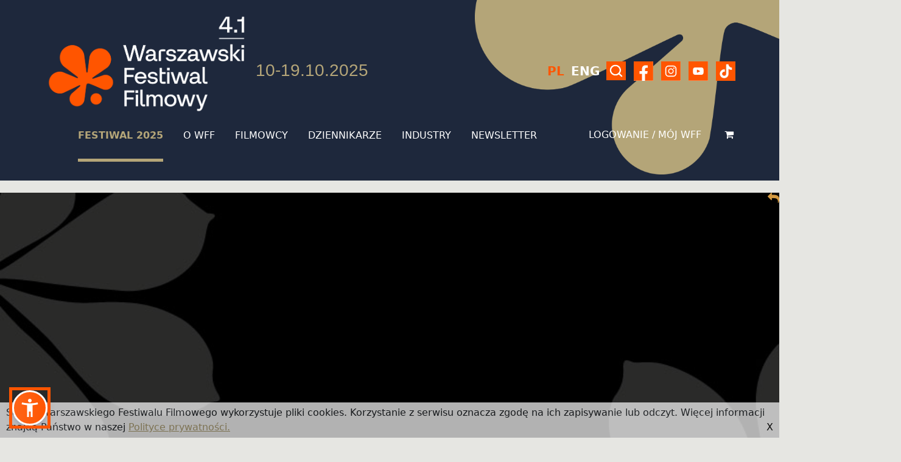

--- FILE ---
content_type: text/html; charset=UTF-8
request_url: https://wff.pl/film/adam
body_size: 69816
content:
<!DOCTYPE html>
<html lang="pl">

<head>
<meta charset="UTF-8">
<meta name="viewport" content="width=device-width, initial-scale=1.0">
<meta http-equiv="X-UA-Compatible" content="ie=edge">
<meta name="keywords" hreflang="pl"
	content="Warszawski Festiwal Filmowy, WFF, Festiwal Filmowy, Festiwal Warszawa, Festiwal październik, CentEast">
<meta name="description" hreflang="pl"
	content="Warszawski Festiwal Filmowy istnieje od roku 1985; jest jednym z najistotniejszych wydarzeń filmowych w Europie wschodniej;
 prezentuje nowe premierowe filmy fabularne, dokumentalne i krótkometrażowe; posiada akredytację FIAPF jako międzynarodowy konkursowy festiwal filmowy;">
	
<!-- Google tag (gtag.js) -->
<script async src="https://www.googletagmanager.com/gtag/js?id=G-GPXSQ6S2CB"></script>
<script>
  window.dataLayer = window.dataLayer || [];
  function gtag(){dataLayer.push(arguments);}
  gtag('js', new Date());

  gtag('config', 'G-GPXSQ6S2CB');
</script>

<!-- Google tag (gtag.js) -->
<script async src="https://www.googletagmanager.com/gtag/js?id=UA-637416-14"></script>
<script>
  window.dataLayer = window.dataLayer || [];
  function gtag(){dataLayer.push(arguments);}
  gtag('js', new Date());

  gtag('config', 'UA-637416-14');
</script>

	
	
<link rel="stylesheet" href="https://wff.pl/res/new/css/main.css?v=281" />
<script src="https://wff.pl/res/new/js/jquery.min.js"></script>
<script src="https://wff.pl/res/new/js/bootstrap.min.js"></script>
<script src="https://wff.pl/res/new/js/tiny-slider.js"></script>
<script src="https://wff.pl/res/new/js/main.js"></script>	
<script src="https://cache2.twinix.eu/res/js/sienna_accessibility_widget_v2.0.1.min.js?v=281" defer></script>
	
	

	
<script>
	
	var path;
	var path_len;
	var category;
	var subcategory;
	var category_link;
	
	$(function(){

//	$('div.mainMenu-zxc__link.selected').removeClass('selected');
//	$('a.subMenu-zxc__link.selected').removeClass('selected');

	path=window.location.pathname.split( '/' );
	path_len=window.location.pathname.split( '/' ).length;

	category=path[path_len-2];
	subcategory=path[path_len-1];

	var category_link=$('div.mainMenu-zxc__link[category="'+category+'"]');
	var subcategory_link=$('a.subMenu-zxc__link[subcategory="'+subcategory+'"]');

	$(category_link).mouseover();
	category_link.addClass('selected');
	subcategory_link.addClass('selected');
	//subcategory_link.css('color', 'black');

		
	});

	setTimeout(function(){

		if($('div.mainMenu-zxc__link.selected').length==0){
		//	$('div.mainMenu-zxc__link[category="festival-2021"]').addClass('selected');
		}
		
	},300);

	</script>
		
	
	
	
	
	
	
	
	
	
	
	
	
	
	
	
	
	<script>
var base_url = 'https://wff.pl/';
var cache_url = 'https://cache2.twinix.eu/';
</script>

<link rel="canonical" hreflang="pl" href="https://wff.pl/pl/film/adam" />
<link rel="alternate" hreflang="en" href="https://wff.pl/en/film/adam" />

<link href="https://wff.pl/admin/css/AdminLTE.css" rel="stylesheet"
	type="text/css" />
<!-- 
<link href="https://cache2.twinix.eu/res/new/css/bootstrap.min.css"
	rel="stylesheet" type="text/css" />
	-->
<!-- font Awesome -->

<link href="https://cdnjs.cloudflare.com/ajax/libs/font-awesome/4.7.0/css/font-awesome.min.css" "
	rel="stylesheet" type="text/css" />
<!-- 
<link
	href="https://cache2.twinix.eu/admin/css/datatables/dataTables.bootstrap.css"
	rel="stylesheet" type="text/css" />
<!--[if lt IE 9]>
    	<script src="https://cache2.twinix.eu/res/js/jquery-2.1.4.js"></script>
		<![endif]-->
<!--[if (gte IE 9) | (!IE)]><!-->
<script type="text/javascript" async=""
	src="https://www.google-analytics.com/ga.js"></script>
<script src="https://cache2.twinix.eu/res/js/jquery-2.1.4.min.js"></script>
<!--<![endif]-->
<script src="https://cache2.twinix.eu/res/js/main.js?v=281"></script>
<script src="https://wff.pl/res/js/function.js?v=281"></script>
<script src="https://cache2.twinix.eu/res/js/wff.js?v=281"></script>

<link href="https://wff.pl/res/new/css/main_old.css?v=281" rel="stylesheet"
	type="text/css" />
<!-- <link href="https://cache2.twinix.eu/res/new/css/mobile_menu.css?v=281" rel="stylesheet"
	type="text/css">
-->

<script src="https://cache2.twinix.eu/res/js/livesearch.js?v=281"
	type="text/javascript"></script>
<script src="https://cache2.twinix.eu/res/js/mousewheel.min.js"
	type="text/javascript"></script>
<!--  -->
<link rel="stylesheet" href="https://cache2.twinix.eu/res/new/css/effects_old.css?v=281" />

<!-- HTML5 Shim and Respond.js IE8 support of HTML5 elements and media queries -->
<!-- WARNING: Respond.js doesn't work if you view the page via file:// -->
<!--[if lt IE 9]>
		<script src="https://oss.maxcdn.com/libs/html5shiv/3.7.0/html5shiv.js')?>"></script>
		<script src="https://oss.maxcdn.com/libs/respond.https://cache2.twinix.eu/admin/js/1.3.0/respond.min.js"></script>
		<![endif]-->


<!-- jQuery UI 1.10.3 -->

<!-- Bootstrap -->
<script src="https://cache2.twinix.eu/admin/js/bootstrap.min.js"
	type="text/javascript"></script>

<script src="https://cache2.twinix.eu/res/js/jquery-ui-1.11.4.min.js"
	type="text/javascript"></script>


<!-- Bootstrap WYSIHTML5 -->
<script
	src="https://cache2.twinix.eu/admin/js/plugins/bootstrap-wysihtml5/bootstrap3-wysihtml5.all.min.js"
	type="text/javascript"></script>
<!-- AdminLTE App -->


<script src="https://cache2.twinix.eu/res/js/masonry.pkgd.min.js"
	type="text/javascript"></script>
<script src="https://cache2.twinix.eu/res/js/pinterest_layout.js?v=281"
	type="text/javascript"></script>
<script src="https://cache2.twinix.eu/res/js/modernizr-1.5.min.js"></script>





<script>
  window.fbAsyncInit = function() {
    FB.init({
      appId      : '790506601049222',
      cookie     : true,
      xfbml      : true,
      version    : 'v3.1'
    });
      
    FB.AppEvents.logPageView();   
      
  };

  (function(d, s, id){
     var js, fjs = d.getElementsByTagName(s)[0];
     if (d.getElementById(id)) {return;}
     js = d.createElement(s); js.id = id;
     js.src = "https://connect.facebook.net/pl_PL/sdk.js";
     fjs.parentNode.insertBefore(js, fjs);
   }(document, 'script', 'facebook-jssdk'));



  var lang;

  $(function(){
	  
  	lang="pl";
  	
  	//browser_url - do podmienia, jesli z wersja jezykowa
  	browser_url='';
  	app_name='';
  	
  	//change_lang - przygotowanie linków do zmiany język
  	change_lang_pl=base_url+'pl'+window.location.pathname;
  	change_lang_en=base_url+'en'+window.location.pathname;
  	//$('link[hreflang="pl"]').attr('href', change_lang_pl);
  	//$('link[hreflang="en"]').attr('href', change_lang_en);
  	//$('a[hreflang="pl"]').attr('href', change_lang_pl);
  	//$('a[hreflang="en"]').attr('href', change_lang_en);

  	//jesli nie podany, czyli zwykle klikniecie w link bez wersji jezykowej
  	if(browser_url.length<2){

  		
  		browser_url=base_url+lang+window.location.pathname.replace(app_name, '');
  		
  	}

  	window.history.replaceState(
  	        {
  	            "html":"",
  	            "pageTitle":""
  	        },
  	        "",
  	       browser_url
  	   );

  	var isSafari = navigator.vendor && navigator.vendor.indexOf('Apple') > -1 &&
      navigator.userAgent && !navigator.userAgent.match('CriOS');

  	if(isSafari==false){
  		window.addEventListener('popstate', function(event) {
  		    window.location.assign(base_url+window.location.pathname);
  		});
  	}
  	
      $(".page_loader").fadeOut(1000);

      deep_link();
    
      

      }
  );


  function deep_link(){
	  return;
	  	
	  	if($(document).width()<=480){

	  		if(getCookie('no_app_screen')!='true'){
	  		
	  		$('div#screen_content').empty();
	  		hoover_screen();
	  		
	  		$('div#screen_content').append($('div#deep_link').clone());
	  		$('div#screen_content').find($('div#deep_link')).css('display', 'inline-block');

	  		$('p.app_screen').click(function(){
	  			setCookieMinutes('no_app_screen', 'true', 30);
	  			unhoover_screen();
	  		});

	  		}
	  		
	  	}

	  	$(window).resize(function(){

	  		if(getCookie('no_app_screen')!='true'){
	  		if($(document).width()<=480){
	  			$('div#screen_content').empty();
	  			hoover_screen();
	  			
	  			$('div#screen_content').append($('div#deep_link').clone());
	  			$('div#screen_content').find($('div#deep_link')).css('display', 'inline-block');

	  			$('p.app_screen').click(function(){
	  				setCookie('no_app_screen', 'true');
	  				unhoover_screen();
	  			});
	  			
	  		}

	  		}
	  	});
	  	
	  }

	  	
	                      var _gaq = _gaq || [];
	              _gaq.push(['_setAccount', 'UA-637416-14']);
	              _gaq.push(['_trackPageview']);
	              (function () {
	                  var ga = document.createElement('script');
	                  ga.type = 'text/javascript';
	                  ga.async = true;
	                  ga.src = ('https:' == document.location.protocol ? 'https://ssl' : 'http://www') + '.google-analytics.com/ga.js';
	                  var s = document.getElementsByTagName('script')[0];
	                  s.parentNode.insertBefore(ga, s);
	              })();
  
  
</script>
	
	
	
	
	
	
	
	
	
	
	
	
	
	
	
	
	
	
	
	
	
	
	
	
	
	
	
	
	
	
	
	
	
	
	
	
	
	
	
	
	
	
	
	
	
	



<title>WARSZAWSKI FESTIWAL FILMOWY</title>
<meta name="title" content="WARSZAWSKI FESTIWAL FILMOWY">
<meta property="description"
	content="Warszawski Festiwal Filmowy istnieje od roku 1985; jest jednym z najistotniejszych wydarzeń filmowych w Europie wschodniej;
 prezentuje nowe premierowe filmy fabularne, dokumentalne i krótkometrażowe; posiada akredytację FIAPF jako międzynarodowy konkursowy festiwal filmowy;" />

<meta property="image" content="https://wff.pl/files/gallery">


<link rel="icon" type="image/png" sizes="16x16"
	href="https://cache2.twinix.eu/res/img/favicon/fav-16x16.png">
	
<link rel="icon" type="image/png" sizes="32x32"
	href="https://cache2.twinix.eu/res/img/favicon/fav-32x32.png">
	
<link rel="icon" type="image/png" sizes="48x48"
	href="https://cache2.twinix.eu/res/img/favicon/fav-32x32.png">

<link rel="icon" type="image/png" sizes="48x48"
	href="https://cache2.twinix.eu/res/img/favicon/fav-48x48.png">
	
<link rel="icon" type="image/png" sizes="192x192"
	href="https://cache2.twinix.eu/res/img/favicon/fav-192x192.png">
	
<link rel="icon" type="image/png" sizes="512x512"
	href="https://cache2.twinix.eu/res/img/favicon/fav-512x512.png">

<meta property="fb:app_id" content="790506601049222"/>

<meta property="og:site_name" content="wff.pl">
<meta property="og:url" content="https://wff.pl/film/adam">
<meta property="article:publisher" content="https://www.facebook.com/warsawfilmfestival" data-react-helmet="true">
<meta property="og:type" content="article" />
<meta property="og:locale" content="pl_PL">
<meta property="og:title"
	content="Adam" />
<meta property="og:description"
	content="Warszawski Festiwal Filmowy istnieje od roku 1985; jest jednym z najistotniejszych wydarzeń filmowych w Europie wschodniej;
 prezentuje nowe premierowe filmy fabularne, dokumentalne i krótkometrażowe; posiada akredytację FIAPF jako międzynarodowy konkursowy festiwal filmowy;" />

<meta property="og:image" content="https://wff.pl/files/gallery">

</head>

<body class="Home">



<div id="screen">
		<div id="screen_content"></div>
	</div>


<header class="header-zxc">
<img class="leaf_bg" src="https://wff.pl/res/img/leaf_bg.png" alt="">
<a href="https://wff.pl/">
<div class="header-zxc__img-container">
<img class="header-zxc__img pl" alt="WARSZAWSKI FESTIWAL FILMOWY">
<!-- <img src="https://wff.pl/res/img/new_ukraine.png" class="ukraine">-->
</div>

</a>
<div class="header-zxc_mmenu r">
<p class="fest_date">10-19.10.2025</p>

<div class="mobile-button-zxc">
<button class="menuButton-zxc" aria-label="Main Menu">
<svg width="60" height="60" viewBox="0 0 100 100">
<path class="line line1" d="M 20,29.000046 H 80.000231 C 80.000231,29.000046 94.498839,28.817352 94.532987,66.711331 94.543142,77.980673 90.966081,81.670246 85.259173,81.668997 79.552261,81.667751 75.000211,74.999942 75.000211,74.999942 L 25.000021,25.000058" />
<path class="line line2" d="M 20,50 H 80" />
<path class="line line3" d="M 20,70.999954 H 80.000231 C 80.000231,70.999954 94.498839,71.182648 94.532987,33.288669 94.543142,22.019327 90.966081,18.329754 85.259173,18.331003 79.552261,18.332249 75.000211,25.000058 75.000211,25.000058 L 25.000021,74.999942" />
</svg>
</button>
</div>

<div class="lngSelect-zxc">
<ul class="lngSelect-zxc__list">
<li class="lngSelect-zxc__item"><a class="it-zxc_link" hreflang="pl" aria-label="Przełącz język na polski" href="https://wff.pl/pl/film/adam"><span class="it-zxc_text selected">PL</span></a></li>
<li class="lngSelect-zxc__item"><a class="it-zxc_link" hreflang="en" aria-label="Switch language to English" href="https://wff.pl/en/film/adam"><span class="it-zxc_text">ENG</span></a></li>
</ul>
</div>
</div>
<div class="socials-zxc ">
<a class="socials-zxc__box a" href="https://wff.pl/programme" aria-label="Szukaj"><svg aria-hidden="true" class="svg-zxc" id="szukaj" xmlns="http://www.w3.org/2000/svg" xmlns:xlink="http://www.w3.org/1999/xlink" width="31.866" height="31.866" viewBox="0 0 31.866 31.866">
<defs>
<clipPath id="clip-path">
<rect id="Rectangle_49" data-name="Rectangle 49" width="31.866" height="31.866" transform="translate(0 0)" fill="none" />
</clipPath>
</defs>
<g id="Inteligentny_obiekt_wektorowy" data-name="Inteligentny obiekt wektorowy" transform="translate(-1439.134 -65.134)">
<g id="Inteligentny_obiekt_wektorowy-2" data-name="Inteligentny obiekt wektorowy" transform="translate(1439.134 65.134)">
<g id="Group_67" data-name="Group 67">
<g id="Group_66" data-name="Group 66" clip-path="url(#clip-path)">
<path id="Path_143" data-name="Path 143" d="M14.811,8.193A6.62,6.62,0,1,0,19.5,10.13a6.585,6.585,0,0,0-4.685-1.937" />
<path id="Path_144" data-name="Path 144" d="M0,31.866H31.866V0H0Zm25.912-5.96a1.309,1.309,0,0,1-1.854,0l-3.7-3.7a9.205,9.205,0,0,1-5.543,1.855h0a9.235,9.235,0,1,1,7.4-3.7l3.7,3.7a1.312,1.312,0,0,1,0,1.849" />
</g>
</g>
</g>
<path id="Color_Overlay" data-name="Color Overlay" d="M1439.134,97V65.134H1471V97Zm24.059-5.962a1.308,1.308,0,1,0,1.853-1.848l-3.7-3.7a9.252,9.252,0,1,0-7.4,3.7h0a9.207,9.207,0,0,0,5.542-1.856Zm-13.933-6.4a6.635,6.635,0,1,1,4.685,1.937A6.581,6.581,0,0,1,1449.26,84.634Z" />
</g>
</svg>
</a>
<a class="socials-zxc__box" href="https://www.facebook.com/warsawfilmfestival" aria-label="Nasz Facebook"><svg aria-hidden="true" class="svg-zxc" xmlns="http://www.w3.org/2000/svg" xmlns:xlink="http://www.w3.org/1999/xlink" width="32" height="32" viewBox="0 0 32 32">
<defs>
<clipPath id="clip-path">
<rect id="Rectangle_17" data-name="Rectangle 17" width="32" height="32" transform="translate(0 0)" />
</clipPath>
</defs>
<g id="Inteligentny_obiekt_wektorowy" data-name="Inteligentny obiekt wektorowy" transform="translate(0 0)">
<g id="Group_19" data-name="Group 19">
<g id="Group_18" data-name="Group 18" clip-path="url(#clip-path)">
<path id="Path_63" data-name="Path 63" d="M0,0V32H13.53V20.569H9.518V16H13.53V12.518c0-3.961,2.36-6.149,5.971-6.149a24.29,24.29,0,0,1,3.538.309v3.889H21.046a2.284,2.284,0,0,0-2.576,2.468V16h4.383l-.7,4.569H18.47V32H32V0Z" />
</g>
</g>
</g>
</svg>
</a>
<a class="socials-zxc__box" href="https://www.instagram.com/warsaw.film.festival/" aria-label="Nasz Instagram"><svg aria-hidden="true" class="svg-zxc" xmlns="http://www.w3.org/2000/svg" xmlns:xlink="http://www.w3.org/1999/xlink" width="32" height="32" viewBox="0 0 32 32">
<defs>
<clipPath id="clip-path">
<rect id="Rectangle_18" data-name="Rectangle 18" width="32" height="32" transform="translate(0 0)" />
</clipPath>
</defs>
<g id="Inteligentny_obiekt_wektorowy" data-name="Inteligentny obiekt wektorowy" transform="translate(0 0)">
<g id="Group_21" data-name="Group 21">
<g id="Group_20" data-name="Group 20" clip-path="url(#clip-path)">
<path id="Path_64" data-name="Path 64" d="M16.076,13.077A2.923,2.923,0,1,0,19,16a2.927,2.927,0,0,0-2.924-2.924" />
<path id="Path_65" data-name="Path 65" d="M19.7,8.478H12.3A3.827,3.827,0,0,0,8.477,12.3v7.4A3.828,3.828,0,0,0,12.3,23.523h7.4A3.827,3.827,0,0,0,23.522,19.7V12.3A3.826,3.826,0,0,0,19.7,8.478M16.076,20.564A4.564,4.564,0,1,1,20.64,16a4.568,4.568,0,0,1-4.564,4.563m4.83-8.348a1.086,1.086,0,1,1,1.086-1.086,1.086,1.086,0,0,1-1.086,1.086" />
<path id="Path_66" data-name="Path 66" d="M0,32H32V0H0ZM25.266,19.7A5.573,5.573,0,0,1,19.7,25.265H12.3A5.572,5.572,0,0,1,6.735,19.7V12.3A5.572,5.572,0,0,1,12.3,6.734h7.4A5.573,5.573,0,0,1,25.266,12.3Z" />
</g>
</g>
</g>
</svg>
</a>
<!-- <a class="socials-zxc__box" href="https://twitter.com/WarsawIFF"><svg class="svg-zxc" xmlns="http://www.w3.org/2000/svg" xmlns:xlink="http://www.w3.org/1999/xlink" width="32" height="32" viewBox="0 0 32 32">-->
<defs>
<clipPath id="clip-path">
<rect id="Rectangle_19" data-name="Rectangle 19" width="32" height="32" transform="translate(0 0)" />
</clipPath>
</defs>
<g id="Inteligentny_obiekt_wektorowy" data-name="Inteligentny obiekt wektorowy" transform="translate(0 0)">
<g id="Group_23" data-name="Group 23">
<g id="Group_22" data-name="Group 22" clip-path="url(#clip-path)">
<path id="Path_67" data-name="Path 67" d="M0,32H32V0H0ZM24.62,10.622a.435.435,0,0,1-.091.274,6.832,6.832,0,0,1-1.378,1.433c-.078.059-.209.121-.209.232a10.624,10.624,0,0,1-2.8,7.75,10.427,10.427,0,0,1-10.125,2.367A9.672,9.672,0,0,1,8.056,21.9c-.207-.114-.411-.23-.61-.362-.051-.041-.088-.078-.044-.106s.075-.023.232,0a6.9,6.9,0,0,0,2.93-.374,4.473,4.473,0,0,0,1.928-1.022c.008-.012.015-.012.023-.023-.129-.03-.256-.03-.384-.052a3.779,3.779,0,0,1-2.824-2.365c-.037-.094,0-.143.1-.124a4.065,4.065,0,0,0,1.344-.042,2.127,2.127,0,0,1-.455-.139,3.643,3.643,0,0,1-2.245-2.9,2.137,2.137,0,0,1-.022-.407c.007-.094.049-.123.131-.071a3.626,3.626,0,0,0,1.371.384c-.154-.121-.3-.253-.437-.384A3.6,3.6,0,0,1,8.477,9.65c.068-.1.114-.1.2-.007a11.04,11.04,0,0,0,7.1,3.615c.075.012.083,0,.072-.083a3.8,3.8,0,0,1,.037-1.484,3.609,3.609,0,0,1,.7-1.406,3.735,3.735,0,0,1,1.175-.959,3.661,3.661,0,0,1,1.457-.412,3.483,3.483,0,0,1,1.536.247,3.645,3.645,0,0,1,1,.614,1.7,1.7,0,0,1,.181.185.138.138,0,0,0,.143.038,8.919,8.919,0,0,0,2.066-.791.1.1,0,0,1,.092-.007c.03.022.02.06,0,.091a3.2,3.2,0,0,1-.579,1.055c-.166.2-.578.712-.858.76a7.085,7.085,0,0,0,1.744-.5c.07-.032.071-.045.071,0Z" />
</g>
</g>
</g>
</a>
</a>
<a class="socials-zxc__box" href="https://www.youtube.com/@WarsawFilmFestival/videos" aria-label="Nasz Youtube"><svg aria-hidden="true" class="svg-zxc" xmlns="http://www.w3.org/2000/svg" xmlns:xlink="http://www.w3.org/1999/xlink" width="32" height="32" viewBox="0 0 32 32">
<defs>
<clipPath id="clip-path">
<rect id="Rectangle_20" data-name="Rectangle 20" width="32" height="32" transform="translate(0 0)" />
</clipPath>
</defs>
<g id="Group_25" data-name="Group 25" transform="translate(0 0)">
<g id="Group_24" data-name="Group 24" clip-path="url(#clip-path)">
<path id="Path_68" data-name="Path 68" d="M18.759,15.891l-4.166-2.266c-.17-.1-.755.026-.755.222v4.42c0,.194.579.318.751.225l4.351-2.153c.177-.1-.006-.349-.181-.448" />
<path id="Path_69" data-name="Path 69" d="M0,32H32V0H0ZM24.648,18.259a3.8,3.8,0,0,1-3.795,3.795H11.148a3.794,3.794,0,0,1-3.795-3.795V13.742a3.794,3.794,0,0,1,3.795-3.795h9.705a3.8,3.8,0,0,1,3.795,3.795Z" />
</g>
</g>
</svg>
</a>
        <a class="socials-zxc__box" href="https://www.tiktok.com/@warsawfilmfestival" aria-label="Nasz Tiktok">
<img src="https://wff.pl/res/new/img/socials/tiktok.png" width="32px" height="32" alt="">
</a>
</div>
<nav class="navMenu-zxc">
<div class="mainMenu-zxc">
	<div class="mainMenu-zxc__links">
	
	  
				
		<button class="mainMenu-zxc__link selected" category="festival-2025" href="#">FESTIWAL 2025</button>	
			
						
		<button class="mainMenu-zxc__link " category="about-wff" href="#">O WFF</button>	
			
						
		<button class="mainMenu-zxc__link " category="filmmakers" href="#">FILMOWCY</button>	
			
						
		<button class="mainMenu-zxc__link " category="journalists" href="#">DZIENNIKARZE</button>	
			
						
		<button class="mainMenu-zxc__link " category="industry" href="#">INDUSTRY</button>	
			
				
	
		<button class="mainMenu-zxc__link newsletter_menu" category="newsletter" href="#">NEWSLETTER</button>
		
	</div>
	
<a href="https://wff.pl/my-wff/dashboard" id="ticket-cart-a" aria-label="Koszyk">
    <i class="fa fa-shopping-cart" id="ticket_cart" aria-hidden="true"></i>
</a>
				
		<a class="mainMenu-zxc__login" href="https://wff.pl/my-wff">LOGOWANIE / MÓJ WFF</a>
		
		
				
		</div>
<div class="subMenu-zxc">

<span class="subMenu-zxc__menu festival-2025" style="display: none;">
<div class="subMenu-zxc__container">
<a class="subMenu-zxc__link" subcategory="programme" href="https://wff.pl/festival-2025/programme">Program</a>

<a class="subMenu-zxc__link" subcategory="cinemas-tickets" href="https://wff.pl/festival-2025/cinemas-tickets">Bilety/Kina</a>

<a class="subMenu-zxc__link" subcategory="q-a-with-filmmakers" href="https://wff.pl/festival-2025/q-a-with-filmmakers">Spotkania z twórcami</a>

<a class="subMenu-zxc__link" subcategory="multimedia" href="https://wff.pl/festival-2025/multimedia">Multimedia</a>

<a class="subMenu-zxc__link" subcategory="news" href="https://wff.pl/festival-2025/news">Nowiny</a>

<a class="subMenu-zxc__link" subcategory="subscription-card" href="https://wff.pl/festival-2025/subscription-card">Karnety</a>

<a class="subMenu-zxc__link" subcategory="41-jury" href="https://wff.pl/festival-2025/41-jury">Jury</a>

<a class="subMenu-zxc__link" subcategory="voluntary-41" href="https://wff.pl/festival-2025/voluntary-41">Wolontariat</a>

<a class="subMenu-zxc__link" subcategory="blog" href="https://wff.pl/festival-2025/blog">Blog</a>

</div>
</span>
<span class="subMenu-zxc__menu about-wff" style="display: none;">
<div class="subMenu-zxc__container">
<a class="subMenu-zxc__link" subcategory="about-wff" href="https://wff.pl/about-wff/about-wff">Warszawski Festiwal Filmowy – Więcej niż kino</a>

<a class="subMenu-zxc__link" subcategory="sections-awards" href="https://wff.pl/about-wff/sections-awards">Sekcje i nagrody</a>

<a class="subMenu-zxc__link" subcategory="sponsorhip" href="https://wff.pl/about-wff/sponsorhip">Sponsoring</a>

<a class="subMenu-zxc__link" subcategory="history" href="https://wff.pl/about-wff/history">Historia</a>

<a class="subMenu-zxc__link" subcategory="film-archive" href="https://wff.pl/about-wff/film-archive">Archiwum filmów</a>

<a class="subMenu-zxc__link" subcategory="contact" href="https://wff.pl/about-wff/contact">Kontakt</a>

<a class="subMenu-zxc__link" subcategory="newsletter" href="https://wff.pl/about-wff/newsletter">Newsletter</a>

</div>
</span>
<span class="subMenu-zxc__menu filmmakers" style="display: none;">
<div class="subMenu-zxc__container">
<a class="subMenu-zxc__link" subcategory="submitting-a-film-41" href="https://wff.pl/filmmakers/submitting-a-film-41">Zgłoś film</a>

<a class="subMenu-zxc__link" subcategory="industry-accreditations-opening-info" href="https://wff.pl/filmmakers/industry-accreditations-opening-info">Akredytacje</a>

</div>
</span>
<span class="subMenu-zxc__menu journalists" style="display: none;">
<div class="subMenu-zxc__container">
<a class="subMenu-zxc__link" subcategory="journalists-accreditations" href="https://wff.pl/journalists/journalists-accreditations">Akredytacje</a>

<a class="subMenu-zxc__link" subcategory="press-materials" href="https://wff.pl/journalists/press-materials">Materiały prasowe</a>

</div>
</span>
<span class="subMenu-zxc__menu industry" style="display: none;">
<div class="subMenu-zxc__container">
<a class="subMenu-zxc__link" subcategory="industry-accreditations-opening-info" href="https://wff.pl/industry/industry-accreditations-opening-info">Akredytacje branżowe</a>

<a class="subMenu-zxc__link" subcategory="co-production-forum" href="https://wff.pl/industry/co-production-forum">Co-Production Forum</a>

<a class="subMenu-zxc__link" subcategory="industry-talks" href="https://wff.pl/industry/industry-talks">Industry Talks</a>

<a class="subMenu-zxc__link" subcategory="waw-next" href="https://wff.pl/industry/waw-next">Warsaw Next</a>

<a class="subMenu-zxc__link" subcategory="fipresci-waw-critics-project" href="https://wff.pl/industry/fipresci-waw-critics-project">FIPRESCI Critics Project</a>

<a class="subMenu-zxc__link" subcategory="wajda-school-new-talents" href="https://wff.pl/industry/wajda-school-new-talents">Wajda School New Talents</a>

<a class="subMenu-zxc__link" subcategory="art-of-editing-workshop" href="https://wff.pl/industry/art-of-editing-workshop">Sztuka Montażu</a>

<a class="subMenu-zxc__link" subcategory="doclab-poland-workshop" href="https://wff.pl/industry/doclab-poland-workshop">Doc Lab Poland</a>

</div>
</span>


<span class="subMenu-zxc__menu newsletter" style="display: none;">
<div class="subMenu-zxc__container">
<a class="subMenu-zxc__link" href="https://wff.pl/newsletter">Zapisz się</a>
</div>



</span>



</nav>
</header>

 <div class="mheader-zxc header-zxc">
        <div class="mheader-zxc__container">
        <a href="https://wff.pl/">
            <div class="header-zxc__img-container"><img class="header-zxc__img pl"  alt="Warszawski Festiwal Filmowy"></div>
        </a>    
            <div class="header-zxc_mmenu r">
                <div class="mobile-button-zxc">
                    <button class="menuButton-zxc" aria-label="Main Menu">
                        <svg width="60" height="60" viewBox="0 0 100 100">
                            <path class="line line1" d="M 20,29.000046 H 80.000231 C 80.000231,29.000046 94.498839,28.817352 94.532987,66.711331 94.543142,77.980673 90.966081,81.670246 85.259173,81.668997 79.552261,81.667751 75.000211,74.999942 75.000211,74.999942 L 25.000021,25.000058" />
                            <path class="line line2" d="M 20,50 H 80" />
                            <path class="line line3" d="M 20,70.999954 H 80.000231 C 80.000231,70.999954 94.498839,71.182648 94.532987,33.288669 94.543142,22.019327 90.966081,18.329754 85.259173,18.331003 79.552261,18.332249 75.000211,25.000058 75.000211,25.000058 L 25.000021,74.999942" />
                        </svg>
                    </button>
                </div>
                <div class="lngSelect-zxc">
                    <ul class="lngSelect-zxc__list">
                        <li class="lngSelect-zxc__item"><a class="it-zxc_link" href="https://wff.pl/pl"><span class="it-zxc_text selected">PL</span></a></li>
                        <li class="lngSelect-zxc__item"><a class="it-zxc_link" href="https://wff.pl/pl"><span class="it-zxc_text">ENG</span></a></li>
                    </ul>
                </div>
            </div>
        </div>
        <nav class="mNavMenu-zxc">
            <div class="mainMenu-zxc">
                
                                <div class="subnav-zxc">
                    <button class="subnav-zxc__cat" category="festival-2025">FESTIWAL 2025</button>
                    
                    <div class="subnav-zxc__content festival-2025">
                    
                    						<a class="subnav-zxc__link" href="https://wff.pl/programme">Program</a>
						
												<a class="subnav-zxc__link" href="https://wff.pl/cinemas-tickets">Bilety/Kina</a>
						
												<a class="subnav-zxc__link" href="https://wff.pl/q-a-with-filmmakers">Spotkania z twórcami</a>
						
												<a class="subnav-zxc__link" href="https://wff.pl/multimedia">Multimedia</a>
						
												<a class="subnav-zxc__link" href="https://wff.pl/news">Nowiny</a>
						
												<a class="subnav-zxc__link" href="https://wff.pl/subscription-card">Karnety</a>
						
												<a class="subnav-zxc__link" href="https://wff.pl/41-jury">Jury</a>
						
												<a class="subnav-zxc__link" href="https://wff.pl/voluntary-41">Wolontariat</a>
						
												<a class="subnav-zxc__link" href="https://wff.pl/blog">Blog</a>
						
						                        
                    </div>
                    
                </div>
                                <div class="subnav-zxc">
                    <button class="subnav-zxc__cat" category="about-wff">O WFF</button>
                    
                    <div class="subnav-zxc__content about-wff">
                    
                    						<a class="subnav-zxc__link" href="https://wff.pl/about-wff">Warszawski Festiwal Filmowy – Więcej niż kino</a>
						
												<a class="subnav-zxc__link" href="https://wff.pl/sections-awards">Sekcje i nagrody</a>
						
												<a class="subnav-zxc__link" href="https://wff.pl/sponsorhip">Sponsoring</a>
						
												<a class="subnav-zxc__link" href="https://wff.pl/history">Historia</a>
						
												<a class="subnav-zxc__link" href="https://wff.pl/film-archive">Archiwum filmów</a>
						
												<a class="subnav-zxc__link" href="https://wff.pl/contact">Kontakt</a>
						
												<a class="subnav-zxc__link" href="https://wff.pl/newsletter">Newsletter</a>
						
						                        
                    </div>
                    
                </div>
                                <div class="subnav-zxc">
                    <button class="subnav-zxc__cat" category="filmmakers">FILMOWCY</button>
                    
                    <div class="subnav-zxc__content filmmakers">
                    
                    						<a class="subnav-zxc__link" href="https://wff.pl/submitting-a-film-41">Zgłoś film</a>
						
												<a class="subnav-zxc__link" href="https://wff.pl/industry-accreditations-opening-info">Akredytacje</a>
						
						                        
                    </div>
                    
                </div>
                                <div class="subnav-zxc">
                    <button class="subnav-zxc__cat" category="journalists">DZIENNIKARZE</button>
                    
                    <div class="subnav-zxc__content journalists">
                    
                    						<a class="subnav-zxc__link" href="https://wff.pl/journalists-accreditations">Akredytacje</a>
						
												<a class="subnav-zxc__link" href="https://wff.pl/press-materials">Materiały prasowe</a>
						
						                        
                    </div>
                    
                </div>
                                <div class="subnav-zxc">
                    <button class="subnav-zxc__cat" category="industry">INDUSTRY</button>
                    
                    <div class="subnav-zxc__content industry">
                    
                    						<a class="subnav-zxc__link" href="https://wff.pl/industry-accreditations-opening-info">Akredytacje branżowe</a>
						
												<a class="subnav-zxc__link" href="https://wff.pl/co-production-forum">Co-Production Forum</a>
						
												<a class="subnav-zxc__link" href="https://wff.pl/industry-talks">Industry Talks</a>
						
												<a class="subnav-zxc__link" href="https://wff.pl/waw-next">Warsaw Next</a>
						
												<a class="subnav-zxc__link" href="https://wff.pl/fipresci-waw-critics-project">FIPRESCI Critics Project</a>
						
												<a class="subnav-zxc__link" href="https://wff.pl/wajda-school-new-talents">Wajda School New Talents</a>
						
												<a class="subnav-zxc__link" href="https://wff.pl/art-of-editing-workshop">Sztuka Montażu</a>
						
												<a class="subnav-zxc__link" href="https://wff.pl/doclab-poland-workshop">Doc Lab Poland</a>
						
						                        
                    </div>
                    
                </div>
                                
                <button class="subnav-zxc__cat newsletter_menu" category="newsletter">NEWSLETTER</button>
                    <div class="subnav-zxc__content newsletter">
                        <a class="subnav-zxc__link" href="https://wff.pl/newsletter">Zapisz się</a>
                    </div>
                
                
                <div class="subnav-zxc">
                
                                
                    
                    
                   
                    <button class="subnav-zxc__cat" onclick="window.location.replace('https://wff.pl/my-wff')" >LOGOWANIE / MÓJ WFF</button>
                    
                 
                    
                    
                    
                </div>
                
            </div>
        </nav>
    </div>
<div class="main">
<section class="hero section-no-margin">


   

</section><aside class="" style="min-height: 1000px;">

 <!--ALERT DIALOG - DISPLAYED ON TOP OF THE PAGE-->

    <div id="alert_dialog" 
     
    	style="display: none;" 	>
	
	<i id="alert_dialog_i" class="fa"></i>
	
           
          
            <div id="alert_dialog_type" class="alert alert-dismissable" style="padding: 0px; margin: 0px;">
             <button type="button" class="close" onclick="remove_alert_dialog()">
                ×
            </button>
                             <span id="alert_dialog_message">
                                </span>
            
            </div>
    </div>
    
     <!--ALERT BOX - DISPLAYED ON WHOLE SCREEN-->
        <div id="alert_box" class="box-body" style="display: none;">
            <i id="alert_i" class="fa"></i>
            <button id="alert_close_button" class="btn btn-danger btn-sm" onclick="remove_alert_box()" type="button">
                <i class="fa fa-times"></i>
            </button>
            <div id="alert_type" class="alert alert-dismissable">
                <b id="alert_title"></b>
                <br>
                <span id="alert_message"></span>
            </div>

        </div>
        
    <!-- section content KONIECZNE, pobierane z sekcji szerokość kontenera do .js -->
    <section class="pinterest_window height_container" style="float: left; min-width: 100%; max-width: 100%;">
	

                
            


<script src="https://cache2.twinix.eu/res/js/wallop.min.js"></script>
<link href="https://wff.pl/res/css/kg_film.css?v=281" rel="stylesheet"
	type="text/css">
<script src="https://wff.pl/res/js/kg_film.js?v=281"></script>
<script src="https://wff.pl/res/js/calendar.js?v=281"></script>
<script src="https://wff.pl/res/js/wff_animate.js?v=281"></script>
<script src="https://wff.pl/res/js/dashboard.js?v=281"></script>
<script>
var film_id='106422';
$(function(){
//animate_other_movies_from_section();
	add_to_my_cal();
	remove_from_my_cal();
	add_to_fav_public_film_card();
	remove_from_fav_public_film_card();
	animate_film(120);
	animate_slider();
});
</script>

		
<div class="center film_card_container height_container">
	<div class="single_film_view" style="background-image: url('https://cache2.twinix.eu/files/gallery/'), url('https://wff.pl/res/img/wff_blank_screen.jpg');">
	<div class="op_black_pic"></div>

	<h2 class="admin_header">	
						<a href="https://wff.pl/films" aria-label="Przycisk - wstecz"><i
				class="fa fa-mail-reply" aria-hidden="true"></i></a>
		
		
		
		</h2>
	
	<div class="film_card_titles">
	<h3>Adam</h3>
	<h4>Adam</h4>
			
					<h5 class="countries">Stany Zjednoczone | 2009, 95 min.</h5>
			<h5 class="genres"></h5>
	</div>

	</div>
	<div class="box-body">
		
		<div class="original_title">
	
					
		
		
					<style>
			span.add_to_my_cal,
			button.add_to_my_cal{
				display: block;
			}
			</style>
					<button class="add_to_fav non-btn" film_id="106422">
		<i class="fa fa-heart-o" aria-hidden="true"></i><span class="add_rem_txt">dodaj do ulubionych</span>
		</button>
					  
		<a href="https://wff.pl/film_schedule" class="link_to_schedule">
		 <i class="fa fa-calendar" aria-hidden="true"></i><span>Harmonogram pokazów</span>
		</a>
		  
		<h4 class="film_details_header">Pokazy:</h4>
		
				 
		
		</span>
			<p class="film_det_right edition">Edycja festiwalu:<span
					class="det_right_info"> 2009</span>
			</p>
			<a href="https://wff.pl/films?section_id=41"><p class="film_det_right section">Sekcja:<span
					class="det_right_info"> Odkrycia – wizje współczesnego świata</span>
			</p></a>
		
									<p class="film_det_right edition">Język dialogów:<span
					class="det_right_info"> </span>
			</p>
			
			<p class="film_det_right edition">Gatunek:<span
					class="det_right_info"> </span>
			</p>
				
		<h4 class="film_details_header">Opis:</h4>

		<span class="film_details description">

				
		To nie jest zwyczajna komedia romantyczna o przeszkodach na drodze do ludzkiej intymności. Młody mężczyzna cierpi na „zespół Aspergera”, czyli łagodną formę autyzmu, charakteryzującą się upośledzeniem w nawiązywaniu kontaktów społecznych. Pewnego dnia Adam, który przez całe życie egzystował w ukryciu, poznaje nową sąsiadkę Beth. Wkrótce ich wzajemna więź jest wręcz dotykalna. Staje się też jasne, że niezdolność Adama do odczytywania sygnałów niewerbalnych jest poza jego kontrolą. A jednak Beth nie ucieka. Ich wzajemne zainteresowanie nieśmiało zapuszcza korzenie. Ich wyjątkowy związek pokazuje, jak daleko dwoje ludzi wywodzących się z różnych rzeczywistości może sięgnąć w poszukiwaniu niezwykłej więzi.	
		
				
		</span>




			<!-- --------------------------------- PODSTAWOWE IFORMACJE ------------------------------------>

			<!-- <img onerror="imgOfError(this)" src=""
						style="width: 30%; height: 114px;">-->
			<!-- <img src="https://cache2.twinix.eu/res/img/avatar.png"
						style="width: 15%; height: auto; margin: 50px">-->
								<div class="director">
								<h4 style="margin-top:20px; clear:both" class="film_details_header">Reżyser:<span> Max Mayer </span></h4>
				
				
				<p class="film_details description" style="clear: both;">
				
				Jest reżyserem teatralnym. Zrealizował ponad pięćdziesiąt przedstawień, m.in. światowe premiery sztuk takich autorów jak John Patrick Shanley, Lee Blessing i Eric Overmyer. Sam również napisał trzy sztuki. Reżyserował odcinki seriali dla NBC, ABC i CBS. Swój pierwszy film fabularny "Better Living" zrealizował w 1998 roku.</p>

								<h4 class="film_details_header">Filmografia</h4>
				<p class="film_details description">
				</p>
				2009 Adam<br />
1998 Better Living				</div>
					
	
	
		</div>
				<div class="film_right_info">
			
			

			<h4 class="film_details_header">Twórcy</h4>

			
						
						<p class="film_det_right">Producent:<span
					class="det_right_info">  Leslie Urdang,   Miranda De Pencier,   Dean Vanech</span>
			</p>
			
						
			
			
			
						<p class="film_det_right">Obsada:<span
					class="det_right_info">   Hugh Dancy,   Rose Byrne,   Peter Gallagher,   Amy Irving,   Frankie Faison,   Mark Linn-Baker</span>
			</p>
						
						
						
						
					
			
			
			<h4 class="film_details_header" style="margin-top: 20px;">Kontakt:</h4>
			
						
		
			
	<div class="social">
		
	<a href="http://www.adammovie.co.uk" target="_blank" aria-label="Przycisk - Strona internetowa filmu"><i
					class="fa fa-globe" aria-hidden="true"></i></a>
	
		
		
		</div>
	</div>

		
</div>

</div>

<div class="other_films_from_section">
			<h4 class="other_title">Inne filmy z sekcji</h4>
			<!-- <hr class="film_bottom">-->
	
		
	<div class="item film_viewer other">
	<a href="https://wff.pl/film/entre-nos">
		<div class="black_pic" style="background-image: url('https://cache2.twinix.eu/files/gallery/')">
			<h4 class="pro_title">
	Między nami			</h4>
			<div class="op_black_pic"></div>
			<div class="film_viewer other content move">


				<h5 class="min_title">Między nami</h5>
				<h5 class="org_title">
				Entre nos			</h5>

				<p class="film_viewer director">
			reż. Gloria La Morte, Paola Mendoza 		</p>

				<p class="film_viewer countries">
			Kolumbia / Stany Zjednoczone, 2009 - 80		</p>

		
				 <div class="film_fade">&nbsp;</div>
				<p class="mini_film_description">
			Oparta na faktach historia, w świeży sposób pokazująca temat nowych imigrantów w Stanach Zjednoczonych. Mariana wraz z dwójką dzieci przyjeżdża z Kolumbii, by dołączyć do męża w nowojorskim Queensie. Jej życie ulegnie jednak drastycznej przemianie. Mąż opuszcza rodzinę. Kobieta i jej dzieci pozostają zdane tylko na siebie w obcym kraju. Mariana desperacko poszukuje pracy. Dzięki swej przedsiębiorczości, udaje się jej znaleźć nietypową niszę do zarobku – miejski recykling. 
Poruszającą opowieść, w której mamy nie tylko ciekawych bohaterów, dobre zdjęcia, ale także świetne aktorstwo.			</p>
			<p class="read_more">czytaj dalej</p>

			</div>
		</div>
	</a>
</div>
		
	<div class="item film_viewer other">
	<a href="https://wff.pl/film/pierwyj-otrjad-fasuto-sukuwaddo">
		<div class="black_pic" style="background-image: url('https://cache2.twinix.eu/files/gallery/')">
			<h4 class="pro_title">
	Pierwszy Oddział: Moment prawdy			</h4>
			<div class="op_black_pic"></div>
			<div class="film_viewer other content move">


				<h5 class="min_title">Pierwszy Oddział: Moment prawdy</h5>
				<h5 class="org_title">
				Pierwyj otrjad / Fasuto sukuwaddo			</h5>

				<p class="film_viewer director">
			reż. Yoshiharu Ashino, Aljoscha Klimov, Misha Shprits 		</p>

				<p class="film_viewer countries">
			Japonia / Kanada, 2009 - 70		</p>

		
				 <div class="film_fade">&nbsp;</div>
				<p class="mini_film_description">
			Armia Czerwona kontra hitlerowski najeźdźca w wersji anime. 
Jest rok 1942. Podczas nalotu 14-letnia Nadia doznaje wstrząsu mózgu. Wracając do zdrowia odkrywa w sobie dar – zdolność przewidywania „chwil prawdy”, najistotniejszych momentów przyszłych bitew, w których decyzje pojedynczej osoby mogą zdecydować o wyniku zdarzenia. Zdolność Nadii okazuje się niezastąpiona dla tajnego oddziału rosyjskiego wywiadu, prowadzącej tajemną wojnę przeciwko Ahnenerbe – okultystycznej organizacji w szeregach SS. Ahnenerbe wywołuje ze świata zmarłych potężnego księcia ciemności Barona von Wollffa. Do walki z Baronem Nadia angażuje swych dawnych przyjaciół – pionierów z Pierwszego Oddziału.
Między sceny animowane, zostały wplecione fragmenty filmów dokumentalnych, wywiady z historykami, weteranami i naocznymi świadkami. Film powstał dzięki połączonym siłom rosyjskich autorów i japońskich animatorów. Muzykę skomponował DJ Krush, znany producent i gwiazdor międzynarodowej sceny klubowej.			</p>
			<p class="read_more">czytaj dalej</p>

			</div>
		</div>
	</a>
</div>
		
	<div class="item film_viewer other">
	<a href="https://wff.pl/film/metastaze">
		<div class="black_pic" style="background-image: url('https://cache2.twinix.eu/files/gallery/')">
			<h4 class="pro_title">
	Metastazy			</h4>
			<div class="op_black_pic"></div>
			<div class="film_viewer other content move">


				<h5 class="min_title">Metastazy</h5>
				<h5 class="org_title">
				Metastaze			</h5>

				<p class="film_viewer director">
			reż. Branko Schmidt 		</p>

				<p class="film_viewer countries">
			Chorwacja, 2009 - 85		</p>

		
				 <div class="film_fade">&nbsp;</div>
				<p class="mini_film_description">
			Mówi reżyser: „To film o przestępczo-narkotykowym półświatku Zagrzebia, oraz o młodym pokoleniu powojennym, które nie potrafi przystosować się do nowych reguł społecznych, narzuconych przez bezduszny kapitalizm w Chorwacji końca lat 90. 
Ponieważ jest to film miejski, w którym równolegle śledzimy losy czwórki bohaterów, tempo opowiadania historii jest niezwykle dynamiczne. Monologi i dialogi toczone miejskim slangiem, pełne nienawiści i uprzedzeń, powszechnie akceptowanego nacjonalizmu, neonazizmu i przemocy, są jednocześnie przepełnione humorem, wspomnieniami. Skutki przerzutów nowotworu są wszystkim znane. Ale jakie są przyczyny?”			</p>
			<p class="read_more">czytaj dalej</p>

			</div>
		</div>
	</a>
</div>
		
	<div class="item film_viewer other">
	<a href="https://wff.pl/film/gigantic">
		<div class="black_pic" style="background-image: url('https://cache2.twinix.eu/files/gallery/')">
			<h4 class="pro_title">
	Gigantyczny			</h4>
			<div class="op_black_pic"></div>
			<div class="film_viewer other content move">


				<h5 class="min_title">Gigantyczny</h5>
				<h5 class="org_title">
				Gigantic			</h5>

				<p class="film_viewer director">
			reż. Matt Aselton 		</p>

				<p class="film_viewer countries">
			Stany Zjednoczone, 2008 - 97		</p>

		
				 <div class="film_fade">&nbsp;</div>
				<p class="mini_film_description">
			Brian jest sprzedawcą materacy i paranoikiem. Czuje się gnębiony, nękany. Dlaczego? Przez kogo? Jest tak naprawdę, czy tylko mu się wydaje? Chce adoptować córkę, ale musi to być chińskie dziecko. W jego sklepie zjawia się dość nietypowa dziewczyna Happy, która ma odebrać niezwykle drogi materac, zamówiony przez jej ojca, milionera. I tak otrzymujemy punkt wyjścia do miejskiej love story. Z jednej strony historia miłosna opowiadana jest delikatnie, niemal niezauważalnie. Z drugiej jednak, pomimo dziwacznej wyobraźni Briana, akcja toczy się płynnie i ze sporą dawką uroku. Film wpasowuje się w nurt „niezależnej nowojorskiej komedii” i rozwija go. Debiutujący Matt Aselton znalazł zabawny, chwilami surrealistyczny sposób na zadanie kilku ważnych pytań na temat poświęcenia, rodziny i prawdziwej natury miłości.			</p>
			<p class="read_more">czytaj dalej</p>

			</div>
		</div>
	</a>
</div>
	</div>	


</section>
<!-- /.content -->
</aside>
<script>

function set_footer_height(){

	var window_h=$(window).height();
	var header_container_h=$('.header-cont').height();
	var aside=$('aside');
	aside.css('min-height', (window_h-header_container_h));
}

$(function(){
	
//	set_footer_height();
	
});

</script>



<script>

function openInNewTab(url) {
	  var win = window.open(url, '_blank');
	  win.focus();
	}

$(function(){
	$('.baner.1').fadeIn(500);
	
	
	setInterval(function(){
	
		var active_el=$('.active_baner');
		active_el.removeClass('active_baner');
		var active_num=parseInt(active_el.attr('num'))+1;
		if(active_num==12){
			active_num=1;
			//$('.baner_title').css('display', 'none');*/
			$('.baner_title').fadeOut(1000);
			
		}
		
		if(active_num==1){
			$('.h_9').fadeOut(1000);
			$('.h_1').fadeIn(1500);
		}else if(active_num==2){
			$('.h_1').fadeOut(1000);
			$('.h_2').fadeIn(1000);
		}else if(active_num==3){
			$('.h_2').fadeOut(1000);
			$('.h_3').fadeIn(1000);
		}else if(active_num==4){
			$('.h_3').fadeOut(1000);
			$('.h_4').fadeIn(1000);
		}else if(active_num==5){
			$('.h_4').fadeOut(1000);
			$('.h_5').fadeIn(1000);
		}else if(active_num==6){
			$('.h_5').fadeOut(1000);
			$('.h_6').fadeIn(1000);
		}else if(active_num==8){
			$('.h_6').fadeOut(1000);
			$('.h_7').fadeIn(1000);
		}else if(active_num==9){
			$('.h_7').fadeOut(1000);
			$('.h_8').fadeIn(1000);
		}else if(active_num==11){
			$('.h_8').fadeOut(1000);
			$('.h_9').fadeIn(1000);
		}
		
		active_el.fadeOut(1000);
		active_el=$('.baner.'+active_num);
		active_el.fadeIn(1500);
		active_el.addClass('active_baner');

		
	}, 5000);
	
});
</script>



<div class="cookies" onclick="cookie_policy()">
Serwis Warszawskiego Festiwalu Filmowego wykorzystuje pliki cookies.
	Korzystanie z serwisu oznacza zgodę na ich zapisywanie lub odczyt.
	Więcej informacji znajdą Państwo w naszej <a target="blank" href="https://wff.pl/other/privacy-policy">Polityce prywatności.</a><button class="non-btn" aria-label="Przycisk - zamknij okno polityka prywatności">X</button></div>
<!-- ./wrapper -->

    <footer class="footer-zxc">
        <div class="container-fluid-zxc">
            <div class="row-zxc mob-center-zxc">
                <div class="col-10-zxc col-lg-4-zxc">
                    <div><img class="logo-zxc pl" alt=""></div>
                    <div class="socials-zxc-desk">
                        <div class="socials-zxc ">
                            <a class="socials-zxc__box" href="https://www.facebook.com/warsawfilmfestival" aria-label="Nasz Facebook"><svg aria-hidden="true" class="svg-zxc" xmlns="http://www.w3.org/2000/svg" xmlns:xlink="http://www.w3.org/1999/xlink" width="32" height="32" viewBox="0 0 32 32">
                                    <defs>
                                        <clipPath id="clip-path">
                                            <rect id="Rectangle_17" data-name="Rectangle 17" width="32" height="32" transform="translate(0 0)" />
                                        </clipPath>
                                    </defs>
                                    <g id="Inteligentny_obiekt_wektorowy" data-name="Inteligentny obiekt wektorowy" transform="translate(0 0)">
                                        <g id="Group_19" data-name="Group 19">
                                            <g id="Group_18" data-name="Group 18" clip-path="url(#clip-path)">
                                                <path id="Path_63" data-name="Path 63" d="M0,0V32H13.53V20.569H9.518V16H13.53V12.518c0-3.961,2.36-6.149,5.971-6.149a24.29,24.29,0,0,1,3.538.309v3.889H21.046a2.284,2.284,0,0,0-2.576,2.468V16h4.383l-.7,4.569H18.47V32H32V0Z" />
                                            </g>
                                        </g>
                                    </g>
                                </svg>
                            </a>
                            <a class="socials-zxc__box" href="https://www.instagram.com/warsaw.film.festival/" aria-label="Nasz Instagram"><svg aria-hidden="true" class="svg-zxc" xmlns="http://www.w3.org/2000/svg" xmlns:xlink="http://www.w3.org/1999/xlink" width="32" height="32" viewBox="0 0 32 32">
                                    <defs>
                                        <clipPath id="clip-path">
                                            <rect id="Rectangle_18" data-name="Rectangle 18" width="32" height="32" transform="translate(0 0)" />
                                        </clipPath>
                                    </defs>
                                    <g id="Inteligentny_obiekt_wektorowy" data-name="Inteligentny obiekt wektorowy" transform="translate(0 0)">
                                        <g id="Group_21" data-name="Group 21">
                                            <g id="Group_20" data-name="Group 20" clip-path="url(#clip-path)">
                                                <path id="Path_64" data-name="Path 64" d="M16.076,13.077A2.923,2.923,0,1,0,19,16a2.927,2.927,0,0,0-2.924-2.924" />
                                                <path id="Path_65" data-name="Path 65" d="M19.7,8.478H12.3A3.827,3.827,0,0,0,8.477,12.3v7.4A3.828,3.828,0,0,0,12.3,23.523h7.4A3.827,3.827,0,0,0,23.522,19.7V12.3A3.826,3.826,0,0,0,19.7,8.478M16.076,20.564A4.564,4.564,0,1,1,20.64,16a4.568,4.568,0,0,1-4.564,4.563m4.83-8.348a1.086,1.086,0,1,1,1.086-1.086,1.086,1.086,0,0,1-1.086,1.086" />
                                                <path id="Path_66" data-name="Path 66" d="M0,32H32V0H0ZM25.266,19.7A5.573,5.573,0,0,1,19.7,25.265H12.3A5.572,5.572,0,0,1,6.735,19.7V12.3A5.572,5.572,0,0,1,12.3,6.734h7.4A5.573,5.573,0,0,1,25.266,12.3Z" />
                                            </g>
                                        </g>
                                    </g>
                                </svg>
                            </a>
                            <!--
                            <a class="socials-zxc__box" href="https://twitter.com/WarsawIFF"><svg class="svg-zxc" xmlns="http://www.w3.org/2000/svg" xmlns:xlink="http://www.w3.org/1999/xlink" width="32" height="32" viewBox="0 0 32 32">
                                    <defs>
                                        <clipPath id="clip-path">
                                            <rect id="Rectangle_19" data-name="Rectangle 19" width="32" height="32" transform="translate(0 0)" />
                                        </clipPath>
                                    </defs>
                                    <g id="Inteligentny_obiekt_wektorowy" data-name="Inteligentny obiekt wektorowy" transform="translate(0 0)">
                                        <g id="Group_23" data-name="Group 23">
                                            <g id="Group_22" data-name="Group 22" clip-path="url(#clip-path)">
                                                <path id="Path_67" data-name="Path 67" d="M0,32H32V0H0ZM24.62,10.622a.435.435,0,0,1-.091.274,6.832,6.832,0,0,1-1.378,1.433c-.078.059-.209.121-.209.232a10.624,10.624,0,0,1-2.8,7.75,10.427,10.427,0,0,1-10.125,2.367A9.672,9.672,0,0,1,8.056,21.9c-.207-.114-.411-.23-.61-.362-.051-.041-.088-.078-.044-.106s.075-.023.232,0a6.9,6.9,0,0,0,2.93-.374,4.473,4.473,0,0,0,1.928-1.022c.008-.012.015-.012.023-.023-.129-.03-.256-.03-.384-.052a3.779,3.779,0,0,1-2.824-2.365c-.037-.094,0-.143.1-.124a4.065,4.065,0,0,0,1.344-.042,2.127,2.127,0,0,1-.455-.139,3.643,3.643,0,0,1-2.245-2.9,2.137,2.137,0,0,1-.022-.407c.007-.094.049-.123.131-.071a3.626,3.626,0,0,0,1.371.384c-.154-.121-.3-.253-.437-.384A3.6,3.6,0,0,1,8.477,9.65c.068-.1.114-.1.2-.007a11.04,11.04,0,0,0,7.1,3.615c.075.012.083,0,.072-.083a3.8,3.8,0,0,1,.037-1.484,3.609,3.609,0,0,1,.7-1.406,3.735,3.735,0,0,1,1.175-.959,3.661,3.661,0,0,1,1.457-.412,3.483,3.483,0,0,1,1.536.247,3.645,3.645,0,0,1,1,.614,1.7,1.7,0,0,1,.181.185.138.138,0,0,0,.143.038,8.919,8.919,0,0,0,2.066-.791.1.1,0,0,1,.092-.007c.03.022.02.06,0,.091a3.2,3.2,0,0,1-.579,1.055c-.166.2-.578.712-.858.76a7.085,7.085,0,0,0,1.744-.5c.07-.032.071-.045.071,0Z" />
                                            </g>
                                        </g>
                                    </g>
                                </svg>
                            </a>-->
                            <a class="socials-zxc__box" href="https://www.youtube.com/@WarsawFilmFestival/videos" aria-label="Nasz Youtube"><svg aria-hidden="true" class="svg-zxc" xmlns="http://www.w3.org/2000/svg" xmlns:xlink="http://www.w3.org/1999/xlink" width="32" height="32" viewBox="0 0 32 32">
                                    <defs>
                                        <clipPath id="clip-path">
                                            <rect id="Rectangle_20" data-name="Rectangle 20" width="32" height="32" transform="translate(0 0)" />
                                        </clipPath>
                                    </defs>
                                    <g id="Group_25" data-name="Group 25" transform="translate(0 0)">
                                        <g id="Group_24" data-name="Group 24" clip-path="url(#clip-path)">
                                            <path id="Path_68" data-name="Path 68" d="M18.759,15.891l-4.166-2.266c-.17-.1-.755.026-.755.222v4.42c0,.194.579.318.751.225l4.351-2.153c.177-.1-.006-.349-.181-.448" />
                                            <path id="Path_69" data-name="Path 69" d="M0,32H32V0H0ZM24.648,18.259a3.8,3.8,0,0,1-3.795,3.795H11.148a3.794,3.794,0,0,1-3.795-3.795V13.742a3.794,3.794,0,0,1,3.795-3.795h9.705a3.8,3.8,0,0,1,3.795,3.795Z" />
                                        </g>
                                    </g>
                                </svg>
                            </a>
                            <a class="socials-zxc__box" href="https://www.tiktok.com/@warsawfilmfestival" aria-label="Nasz Tiktok">
                            <img src="https://wff.pl/res/new/img/socials/tiktok.png" width="32px" height="32" alt="">
                            </a>
                        </div>
                    </div>
                </div>
                
                		<div class="col-6 col-lg-2">
			 <div class="menu-zxc"> FESTIWAL 2025 </div>
			 <div class="sub-menu-zxc">
                        <ul class="sub-menu-zxc__list">
						
													<li><a class="list-item-zxc" href="https://wff.pl/festival-2025/programme">Program</a></li>
							
														<li><a class="list-item-zxc" href="https://wff.pl/festival-2025/cinemas-tickets">Bilety/Kina</a></li>
							
														<li><a class="list-item-zxc" href="https://wff.pl/festival-2025/q-a-with-filmmakers">Spotkania z twórcami</a></li>
							
														<li><a class="list-item-zxc" href="https://wff.pl/festival-2025/multimedia">Multimedia</a></li>
							
														<li><a class="list-item-zxc" href="https://wff.pl/festival-2025/news">Nowiny</a></li>
							
														<li><a class="list-item-zxc" href="https://wff.pl/festival-2025/subscription-card">Karnety</a></li>
							
														<li><a class="list-item-zxc" href="https://wff.pl/festival-2025/41-jury">Jury</a></li>
							
														<li><a class="list-item-zxc" href="https://wff.pl/festival-2025/voluntary-41">Wolontariat</a></li>
							
														<li><a class="list-item-zxc" href="https://wff.pl/festival-2025/blog">Blog</a></li>
							
													
						
						
						
						</ul>

			</div>
		</div>
					<div class="col-6 col-lg-2">
			 <div class="menu-zxc"> O WFF </div>
			 <div class="sub-menu-zxc">
                        <ul class="sub-menu-zxc__list">
						
													<li><a class="list-item-zxc" href="https://wff.pl/about-wff/about-wff">Warszawski Festiwal Filmowy – Więcej niż kino</a></li>
							
														<li><a class="list-item-zxc" href="https://wff.pl/about-wff/sections-awards">Sekcje i nagrody</a></li>
							
														<li><a class="list-item-zxc" href="https://wff.pl/about-wff/sponsorhip">Sponsoring</a></li>
							
														<li><a class="list-item-zxc" href="https://wff.pl/about-wff/history">Historia</a></li>
							
														<li><a class="list-item-zxc" href="https://wff.pl/about-wff/film-archive">Archiwum filmów</a></li>
							
														<li><a class="list-item-zxc" href="https://wff.pl/about-wff/contact">Kontakt</a></li>
							
														<li><a class="list-item-zxc" href="https://wff.pl/about-wff/newsletter">Newsletter</a></li>
							
													
						
						
						
						</ul>

			</div>
		</div>
					<div class="col-6 col-lg-2">
			 <div class="menu-zxc"> FILMOWCY </div>
			 <div class="sub-menu-zxc">
                        <ul class="sub-menu-zxc__list">
						
													<li><a class="list-item-zxc" href="https://wff.pl/filmmakers/submitting-a-film-41">Zgłoś film</a></li>
							
														<li><a class="list-item-zxc" href="https://wff.pl/filmmakers/industry-accreditations-opening-info">Akredytacje</a></li>
							
													
						
						
						
						</ul>

			</div>
		</div>
					<div class="col-6 col-lg-2">
			 <div class="menu-zxc"> DZIENNIKARZE </div>
			 <div class="sub-menu-zxc">
                        <ul class="sub-menu-zxc__list">
						
													<li><a class="list-item-zxc" href="https://wff.pl/journalists/journalists-accreditations">Akredytacje</a></li>
							
														<li><a class="list-item-zxc" href="https://wff.pl/journalists/press-materials">Materiały prasowe</a></li>
							
													
						
						
						
						</ul>

			</div>
		</div>
					<div class="col-6 col-lg-2">
			 <div class="menu-zxc"> INDUSTRY </div>
			 <div class="sub-menu-zxc">
                        <ul class="sub-menu-zxc__list">
						
													<li><a class="list-item-zxc" href="https://wff.pl/industry/industry-accreditations-opening-info">Akredytacje branżowe</a></li>
							
														<li><a class="list-item-zxc" href="https://wff.pl/industry/co-production-forum">Co-Production Forum</a></li>
							
														<li><a class="list-item-zxc" href="https://wff.pl/industry/industry-talks">Industry Talks</a></li>
							
														<li><a class="list-item-zxc" href="https://wff.pl/industry/waw-next">Warsaw Next</a></li>
							
														<li><a class="list-item-zxc" href="https://wff.pl/industry/fipresci-waw-critics-project">FIPRESCI Critics Project</a></li>
							
														<li><a class="list-item-zxc" href="https://wff.pl/industry/wajda-school-new-talents">Wajda School New Talents</a></li>
							
														<li><a class="list-item-zxc" href="https://wff.pl/industry/art-of-editing-workshop">Sztuka Montażu</a></li>
							
														<li><a class="list-item-zxc" href="https://wff.pl/industry/doclab-poland-workshop">Doc Lab Poland</a></li>
							
													
						
						
						
						</ul>

			</div>
		</div>
			                
               
                <div class="col-auto-zxc">
                    <div class="socials-zxc-mob">
                        <div class="socials-zxc no-mar">
                            <a class="socials-zxc__box" href="https://www.facebook.com/warsawfilmfestival" aria-label="Nasz Facebook"><svg aria-hidden="true" class="svg-zxc" xmlns="http://www.w3.org/2000/svg" xmlns:xlink="http://www.w3.org/1999/xlink" width="32" height="32" viewBox="0 0 32 32">
                                    <defs>
                                        <clipPath id="clip-path">
                                            <rect id="Rectangle_17" data-name="Rectangle 17" width="32" height="32" transform="translate(0 0)" />
                                        </clipPath>
                                    </defs>
                                    <g id="Inteligentny_obiekt_wektorowy" data-name="Inteligentny obiekt wektorowy" transform="translate(0 0)">
                                        <g id="Group_19" data-name="Group 19">
                                            <g id="Group_18" data-name="Group 18" clip-path="url(#clip-path)">
                                                <path id="Path_63" data-name="Path 63" d="M0,0V32H13.53V20.569H9.518V16H13.53V12.518c0-3.961,2.36-6.149,5.971-6.149a24.29,24.29,0,0,1,3.538.309v3.889H21.046a2.284,2.284,0,0,0-2.576,2.468V16h4.383l-.7,4.569H18.47V32H32V0Z" />
                                            </g>
                                        </g>
                                    </g>
                                </svg>
                            </a>
                            <a class="socials-zxc__box" href="https://www.instagram.com/warsaw.film.festival/" aria-label="Nasz Instagram"><svg aria-hidden="true" class="svg-zxc" xmlns="http://www.w3.org/2000/svg" xmlns:xlink="http://www.w3.org/1999/xlink" width="32" height="32" viewBox="0 0 32 32">
                                    <defs>
                                        <clipPath id="clip-path">
                                            <rect id="Rectangle_18" data-name="Rectangle 18" width="32" height="32" transform="translate(0 0)" />
                                        </clipPath>
                                    </defs>
                                    <g id="Inteligentny_obiekt_wektorowy" data-name="Inteligentny obiekt wektorowy" transform="translate(0 0)">
                                        <g id="Group_21" data-name="Group 21">
                                            <g id="Group_20" data-name="Group 20" clip-path="url(#clip-path)">
                                                <path id="Path_64" data-name="Path 64" d="M16.076,13.077A2.923,2.923,0,1,0,19,16a2.927,2.927,0,0,0-2.924-2.924" />
                                                <path id="Path_65" data-name="Path 65" d="M19.7,8.478H12.3A3.827,3.827,0,0,0,8.477,12.3v7.4A3.828,3.828,0,0,0,12.3,23.523h7.4A3.827,3.827,0,0,0,23.522,19.7V12.3A3.826,3.826,0,0,0,19.7,8.478M16.076,20.564A4.564,4.564,0,1,1,20.64,16a4.568,4.568,0,0,1-4.564,4.563m4.83-8.348a1.086,1.086,0,1,1,1.086-1.086,1.086,1.086,0,0,1-1.086,1.086" />
                                                <path id="Path_66" data-name="Path 66" d="M0,32H32V0H0ZM25.266,19.7A5.573,5.573,0,0,1,19.7,25.265H12.3A5.572,5.572,0,0,1,6.735,19.7V12.3A5.572,5.572,0,0,1,12.3,6.734h7.4A5.573,5.573,0,0,1,25.266,12.3Z" />
                                            </g>
                                        </g>
                                    </g>
                                </svg>
                            </a>
                          <!--   <a class="socials-zxc__box" href="https://twitter.com/WarsawIFF"><svg class="svg-zxc" xmlns="http://www.w3.org/2000/svg" xmlns:xlink="http://www.w3.org/1999/xlink" width="32" height="32" viewBox="0 0 32 32">
                                    <defs>
                                        <clipPath id="clip-path">
                                            <rect id="Rectangle_19" data-name="Rectangle 19" width="32" height="32" transform="translate(0 0)" />
                                        </clipPath>
                                    </defs>
                                    <g id="Inteligentny_obiekt_wektorowy" data-name="Inteligentny obiekt wektorowy" transform="translate(0 0)">
                                        <g id="Group_23" data-name="Group 23">
                                            <g id="Group_22" data-name="Group 22" clip-path="url(#clip-path)">
                                                <path id="Path_67" data-name="Path 67" d="M0,32H32V0H0ZM24.62,10.622a.435.435,0,0,1-.091.274,6.832,6.832,0,0,1-1.378,1.433c-.078.059-.209.121-.209.232a10.624,10.624,0,0,1-2.8,7.75,10.427,10.427,0,0,1-10.125,2.367A9.672,9.672,0,0,1,8.056,21.9c-.207-.114-.411-.23-.61-.362-.051-.041-.088-.078-.044-.106s.075-.023.232,0a6.9,6.9,0,0,0,2.93-.374,4.473,4.473,0,0,0,1.928-1.022c.008-.012.015-.012.023-.023-.129-.03-.256-.03-.384-.052a3.779,3.779,0,0,1-2.824-2.365c-.037-.094,0-.143.1-.124a4.065,4.065,0,0,0,1.344-.042,2.127,2.127,0,0,1-.455-.139,3.643,3.643,0,0,1-2.245-2.9,2.137,2.137,0,0,1-.022-.407c.007-.094.049-.123.131-.071a3.626,3.626,0,0,0,1.371.384c-.154-.121-.3-.253-.437-.384A3.6,3.6,0,0,1,8.477,9.65c.068-.1.114-.1.2-.007a11.04,11.04,0,0,0,7.1,3.615c.075.012.083,0,.072-.083a3.8,3.8,0,0,1,.037-1.484,3.609,3.609,0,0,1,.7-1.406,3.735,3.735,0,0,1,1.175-.959,3.661,3.661,0,0,1,1.457-.412,3.483,3.483,0,0,1,1.536.247,3.645,3.645,0,0,1,1,.614,1.7,1.7,0,0,1,.181.185.138.138,0,0,0,.143.038,8.919,8.919,0,0,0,2.066-.791.1.1,0,0,1,.092-.007c.03.022.02.06,0,.091a3.2,3.2,0,0,1-.579,1.055c-.166.2-.578.712-.858.76a7.085,7.085,0,0,0,1.744-.5c.07-.032.071-.045.071,0Z" />
                                            </g>
                                        </g>
                                    </g>
                                </svg>
                            </a>-->
                            <a class="socials-zxc__box" href="https://www.youtube.com/@WarsawFilmFestival/videos" aria-label="Nasz Youtube"><svg aria-hidden="true" class="svg-zxc" xmlns="http://www.w3.org/2000/svg" xmlns:xlink="http://www.w3.org/1999/xlink" width="32" height="32" viewBox="0 0 32 32">
                                    <defs>
                                        <clipPath id="clip-path">
                                            <rect id="Rectangle_20" data-name="Rectangle 20" width="32" height="32" transform="translate(0 0)" />
                                        </clipPath>
                                    </defs>
                                    <g id="Group_25" data-name="Group 25" transform="translate(0 0)">
                                        <g id="Group_24" data-name="Group 24" clip-path="url(#clip-path)">
                                            <path id="Path_68" data-name="Path 68" d="M18.759,15.891l-4.166-2.266c-.17-.1-.755.026-.755.222v4.42c0,.194.579.318.751.225l4.351-2.153c.177-.1-.006-.349-.181-.448" />
                                            <path id="Path_69" data-name="Path 69" d="M0,32H32V0H0ZM24.648,18.259a3.8,3.8,0,0,1-3.795,3.795H11.148a3.794,3.794,0,0,1-3.795-3.795V13.742a3.794,3.794,0,0,1,3.795-3.795h9.705a3.8,3.8,0,0,1,3.795,3.795Z" />
                                        </g>
                                    </g>
                                </svg>
                            </a>
                            <a class="socials-zxc__box" href="https://www.tiktok.com/@warsawfilmfestival" aria-label="Nasz Tiktok">
                            <img src="https://wff.pl/res/new/img/socials/tiktok.png" width="32px" height="32" alt="">
                            </a>
                        </div>
                    </div>
                </div>
            </div>
        </div>
    </footer>
</body>

<script>

function setFooter(){

	$('aside').css('min-height', $('.height_container').height());
	
}

$(function(){
	
	

	setInterval(setFooter, 100);
});

</script>

</html>

--- FILE ---
content_type: text/css
request_url: https://wff.pl/res/css/kg_film.css?v=281
body_size: 23878
content:
.form-group.kg_film-other_film_type.insert,
.form-group.kg_film-first_fiction_feature.insert,
.form-group.kg_film-screener_link.insert,
.form-group.kg_film-film_relation_other.insert,
.form-group.kg_film-screenings.insert,
.form-group.kg_film_person-biogram_english.insert,
.form-group.kg_film_person-biogram_polish.insert,
.form-group.kg_film_person-filmography.insert,
.form-group.kg_film-other_languages.insert,
.form-group.kg_film-screener_other.insert,
.form-group.kg_film_company-phone.insert,
.form-group.kg_film_company-zip_code.insert,
.form-group.kg_film_company-city.insert,
.form-group.kg_film-section_id.insert,
.kg_film-film_id {
	display: none;
}

a.link_to_schedule {
	font-size: 15px;
	margin-left: 20px;
	color: black;
	font-family: "Open Sans", sans-serif
}

a.link_to_schedule span {
	position: relative;
	top: -2px;
}

a.link_to_schedule i {
	color: #9E6B1D;
	font-size: 26px;
	margin-right: 5px;
}

div.column_name>div {
	overflow: hidden;
	width: 100%;
}

table#data td.kg_film-signature,
table#data th.kg_film-signature {
	max-width: 110px;
	min-width: 110px;
}

table#data td.kg_film-screener_id,
table#data th.kg_film-screener_id {
	max-width: 110px;
	min-width: 110px;
}

table#data td.kg_film-film_type_id,
table#data th.kg_film-film_type_id {
	max-width: 110px;
	min-width: 110px;
}

table#data td.kg_film-film_application_type_id,
table#data th.kg_film-film_application_type_id {
	max-width: 110px;
	min-width: 110px;
}

table#data td.kg_film-first_fiction_feature,
table#data th.kg_film-first_fiction_feature {
	max-width: 135px;
	min-width: 135px;
}

table#data td.kg_film-english_title,
table#data th.kg_film-english_title {
	max-width: 130px;
	min-width: 130px;
}

table#data td.kg_film-film_rating_id,
table#data th.kg_film-film_rating_id {
	max-width: 130px;
	min-width: 130px;
}

table#data td.kg_film-film_premiere_status_id,
table#data th.kg_film-film_premiere_status_id {
	max-width: 130px;
	min-width: 130px;
}

table#data td.kg_film-film_company_id,
table#data th.kg_film-film_company_id {
	max-width: 130px;
	min-width: 130px;
}

table#data td.kg_film-updated_by,
table#data th.kg_film-updated_by {
	max-width: 130px;
	min-width: 130px;
}

table#data td.kg_film-film_country_id,
table#data th.kg_film-film_country_id {
	max-width: 130px;
	min-width: 130px;
}

table#data td.kg_film-film_relation_id,
table#data th.kg_film-film_relation_id {
	max-width: 130px;
	min-width: 130px;
}

table#data td.kg_film-film_relation_other,
table#data th.kg_film-film_relation_other {
	max-width: 130px;
	min-width: 130px;
}

table#data td.kg_film-original_title,
table#data th.kg_film-original_title {
	max-width: 130px;
	min-width: 130px;
}

table#data td.kg_film-wab_id,
table#data th.kg_film-wab_id,
table#data td.kg_film-access_id,
table#data th.kg_film-access_id {
	max-width: 90px;
	min-width: 90px;
}

table#data td.kg_film-log_line,
table#data th.kg_film-log_line {
	display: none;
}

table#data td.kg_film-additional_information,
table#data th.kg_film-additional_information {
	display: none;
}

table#data td.kg_film-film_genre_id,
table#data th.kg_film-film_genre_id {
	display: none;
}

table#data td.kg_film-film_payment_status_id,
table#data th.kg_film-film_payment_status_id {
	display: none;
}

table#data td.kg_film-film_lenght_id,
table#data th.kg_film-film_lenght_id {
	display: none;
}

table#data td.kg_film-film_dialogue_language_id,
table#data th.kg_film-film_dialogue_language_id {
	display: none;
}

table#data td.kg_film-pre_selection,
table#data th.kg_film-pre_selection {
	display: none;
}

table#data td.kg_film-polish_title,
table#data th.kg_film-polish_title {
	display: none;
}

table#data td.kg_film-other_languages,
table#data th.kg_film-other_languages {
	display: none;
}

table#data td.kg_film-festival_id,
table#data th.kg_film-festival_id {
	display: none;
}

table#data td.kg_film-section_id,
table#data th.kg_film-section_id {
	display: none;
}

table#data td.kg_film-film_payment_status_id,
table#data th.kg_film-film_payment_status_id {
	display: none;
}

table#data td.kg_film-colour_id,
table#data th.kg_film-colour_id {
	display: none;
}

table#data td.kg_film-other_film_type,
table#data th.kg_film-other_film_type {
	display: none;
}

table#data td.kg_film-stills_1,
table#data th.kg_film-stills_1 {
	display: none;
}

table#data td.kg_film-short_synopsis_pl,
table#data th.kg_film-short_synopsis_pl {
	display: none;
}

table#data td.kg_film-short_synopsis_en,
table#data th.kg_film-short_synopsis_en {
	display: none;
}

table#data td.kg_film-synopsis_pl,
table#data th.kg_film-synopsis_pl {
	display: none;
}

table#data td.kg_film-synopsis_en,
table#data th.kg_film-synopsis_en {
	display: none;
}

table#data td.kg_film-poster_status,
table#data th.kg_film-poster_status {
	display: none;
}

table#data td.kg_film-short_synopsis_en,
table#data th.kg_film-short_synopsis_en {
	display: none;
}

table#data td.kg_film-dialogue_list_status,
table#data th.kg_film-dialogue_list_status {
	display: none;
}

table#data td.kg_film-film_website,
table#data th.kg_film-film_website {
	display: none;
}

table#data td.kg_film-film_trailer,
table#data th.kg_film-film_trailer {
	display: none;
}

table#data td.kg_film-nicename,
table#data th.kg_film-nicename {
	display: none;
}

table#data td.kg_film-screener_other,
table#data th.kg_film-screener_other {
	display: none;
}

table#data td.kg_film-film_internal_status_id,
table#data th.kg_film-film_internal_status_id {
	max-width: 110px;
	min-width: 110px;
}

table#data td.kg_film-year_of_production,
table#data th.kg_film-year_of_production {
	max-width: 90px;
	min-width: 90px;
}

table#data th,
table#data td {
	max-width: 160px;
}

table#data td.kg_film-running_time,
table#data th.kg_film-running_time {
	max-width: 80px;
	min-width: 80px;
}

table#data {
	overflow: hidden;
}

table#name tbody tr,
table#data tbody tr {
	height: 33px;
	max-height: 33px;
	/*	height: 31px;
	max-height: 31px;*/
}

table#data td div {
	max-height: 21px;
	overflow: auto;
	white-space: pre-wrap;
	/* CSS3 */
	white-space: -moz-pre-wrap;
	/* Firefox */
	white-space: -pre-wrap;
	/* Opera <7 */
	white-space: -o-pre-wrap;
	/* Opera 7 */
	word-wrap: break-word;
}

.table>tbody>tr>th,
.table>tfoot>tr>th,
.table>tbody>tr>td,
.table>tfoot>tr>td {
	padding: 2px;
}

table a.btn.btn-default {
	padding: 0px;
}

table .btn.btn-default.dropdown-toggle {
	padding: 0px 8px;
}

.non-listed {
	margin-right: 5px;
}

.fa-question-circle.section,
.fa-times.section_box {
	cursor: pointer;
	margin-top: 8px;
}

div.item.film_viewer {
	width: 240px;
	height: 160px;
	padding: 5px;
	margin-bottom: 0px;
}

/*************** WYŚWIETLAKRA FILMÓW **************/
p.film_viewer {
	margin: 0px 0px 0px 10px;
	font-size: 0.9em;
	font-weight: 500;
	font-family: Open Sans;
}

div.s_black_screen {
	position: relative;
	top: 0;
	left: 0;
	background-color: black;
	width: 100%;
	height: 100%;
	opacity: 0.4;
}

h3.section_title {
	margin: 0;
	position: absolute;
	color: #fff;
	z-index: 3;
	top: 50%;
	left: 50%;
	width: 90%;
	text-align: center;
	margin-right: -50%;
	transform: translate(-50%, -50%);
	cursor: pointer;
	margin-right: -50%;
	text-transform: uppercase;
}

div.films_container {
	margin: 0 auto !important;
	display: table;
}

.your_wff_box {
	border-bottom: 3px solid #9E6B1D;
	font-size: 14px;
	font-weight: bold;
	display: table;
	padding: 5px;
	color: #9E6B1D;
	cursor: pointer;
	float: left;
	width: auto;
	text-align: left;
	margin-right: 10px;
}

div.your_wff_box.week_view {
	display: none;
}

div.your_wff_box.timeline {
	display: none;
}

button.buy_ticket {
	width: 150px;
	color: #fff;
	background-color: #FF5500;
	border-radius: 10px;
	margin: 10px;
}

.your_wff_box.profile {
	border: none !important;
	font-size: 16px;
	font-weight: bold;
	display: table;
	color: #9E6B1D;
	cursor: pointer;
	float: left;
	width: auto;
	text-align: left;
	margin-right: 4px;
	text-transform: uppercase;
}

p.film_details {
	margin: 5px 0px 8px 0px;
	font-size: 1em;
	font-weight: 500;
	color: black;
	/*font-family: 'Roboto Condensed', sans-serif;*/
}

p.film_details.description {}

div.director h4 {
	width: 100%;
	float: left;
}

div.director h4 span {
	color: black;
}

/*a {
	color: black;
}*/
h5.min_title {
	text-transform: uppercase;
}

h5.min_title {
	color: #A77B42 !important;
}

h5.min_title,
h5.org_title {
	font-size: 0.8em;
	display: none;
}

h4.pro_title {
	margin: 0;
	position: absolute;
	color: #fff;
	z-index: 10;
	top: 50%;
	left: 50%;
	width: 100%;
	text-align: center;
	margin-right: -50%;
	transform: translate(-50%, -50%);
	text-transform: uppercase;
	cursor: pointer;
	margin-right: -50%;
	padding-left: 1%;
	padding-right: 1%;
	font-size: 17px;
}

h4.pro_title.soldout {
	top: 37%;
	opacity: 0.6;
	color: red;
	z-index: 999999999;
	font-weight: 800;
	font-size: 1.5em;
	-ms-transform: rotate(-27deg);
	-webkit-transform: rotate(-27deg);
	-moz-transform: rotate(-27deg);
	-o-transform: rotate(-27deg);
	-sand-transform: rotate(-27deg);
	transform: rotate(-27deg);
}

#play {
	position: absolute;
	z-index: 3;
	opacity: 0.6;
	top: 35%;
	left: 50%;
	width: 45px;
	text-align: center;
	margin-right: -50%;
	transform: translate(-50%, -50%);
	text-transform: uppercase;
	cursor: pointer;
	margin-right: -50%;
}

div.black_pic {
	height: 180px;
	background-position: center center;
	background-repeat: no-repeat;
	position: relative;
	background-size: cover;
	cursor: pointer;
}

div.op_black_pic {
	position: absolute;
	top: 0;
	left: 0;
	width: 100%;
	height: 100%;
	background-color: rgba(0, 0, 0, 0.4);
}

div.cinema_hall div.op_black_pic {
	background-color: rgba(0, 0, 0, 0.4);
}

div.front_p {
	background-repeat: no-repeat;
	background-size: cover;
	position: relative;
	height: 100%;
	background-color: black;
}

div.back_p {
	background-color: black;
	position: absolute;
	display: none;
	top: 0;
	left: 0;
	height: 100%;
	margin-left: 0px;
	z-index: 30;
	width: 100%
}

div.back_p p {
	margin: 0;
	position: absolute;
	color: #fff;
	z-index: 3;
	top: 50%;
	left: 50%;
	width: 95%;
	text-align: center;
	margin-right: -50%;
	transform: translate(-50%, -50%);
	cursor: pointer;
	margin-right: -50%;
	font-size: 13px;
}

div.item.section_viewer {
	padding: 0px;
	padding-right: 5px;
	overflow: hidden;
}

/*
span.search_film_btn {
	display: inline-block;
	background-color: #A77B42;
	color: #fff;
	height: 30px;
	padding: 4px 0px 1px 0px;
	margin-right: 5px;
	margin-top: 0px;
	float: left;
	font-size: 1em;
	width: 120px;
}
*/
div.film_card_container {
	padding: 0 0 20px 0px;
	margin: 0 0 0px 0px;
	width: 100%;
	position: relative;
	float: left;
}

div.film_card_titles {
	position: absolute;
	bottom: 5%;
	left: 3%;
}

div.film_card_titles h3 {
	text-transform: uppercase;
	color: #fff;
	font-weight: bold;
	margin-bottom: 2%;
}

div.film_card_titles h4 {
	text-transform: uppercase;
	color: #d49a41;
	font-weight: bold;
	margin-top: 0;
	margin-bottom: 1em;
}

div.film_card_titles h5.countries,
div.film_card_titles h5.genres {
	color: #fff;
	text-transform: none;
	margin-top: 0;
	clear: both;
}

div.film_card_titles h5.genres {
	font-style: italic;
}

div.film_card_container div.box-body {
	padding: 0px 2% 10px 3%;
	margin: 0 auto
}

div.film_card_container h5.box-title {
	margin-bottom: 10px;
	margin-top: -5px;
}

div.film_card_container div.original_title {
	width: 100%;
	float: left;
	display: block;
	padding: 2% 0%;
}

div.film_card_container div.director {
	float: left;
	margin-top: 0.6em;
	clear: both;
}

div.film_card_container h4.name {
	color: black;
	font-weight: bold;
}

div.film_card_container h4.countries {
	color: #fff;
}

div.film_card_container h5.running_time {
	margin-top: 5px;
	color: #666666;
}

div.film_card_container span.ratings h4 {
	margin-top: 30px;
}

div.film_card_container p.trailer {
	cursor: pointer;
	/*margin-top: 20px;
	margin-bottom: 20px;*/
}

div.film_card_container p.trailer i.fa-play-circle {
	color: #eab148;
	font-size: 32px;
}

div.film_card_container p.trailer span {
	position: relative;
	top: -5px;
	left: 5px;
}

div.film_card_container a.edit {
	float: right;
	margin-right: 0px;
	margin-top: -10px;
}

div.film_card_container .fa-globe {
	font-size: 22px;
	color: #7f7f7f
}

div.film_card_container .fa-facebook,
div.film_card_container .fa-twitter {
	font-size: 22px;
	color: #7f7f7f;
	margin-left: 20px;
}

div.film_card_container .filmography {
	margin-top: 20px;
}

div.film_card_container div.social,
div.film_card_container .contact {
	margin-top: 20px;
}

div.other_films_from_section {
	margin: 0 auto;
	clear: both;
	display: table;
	float: left;
	margin-left: 1%;
}

div.other_films_from_section h4.other_title {
	clear: both;
	color: #9E6B1D;
	font-weight: bold;
}

div.film_right_info {
	width: 35%;
	display: none;
	float: right;
	padding: 2% 0 0 5%;
}

/***************** LIVESEARCH STYLES ****************/

/*************** WYŚWIETLAKRA SEKCJI **************/
p.section_viewer {
	font-size: 0.9em;
}

/* entire container, keeps perspective */
.flip-container {
	perspective: 1000;
}

/* flip the pane when hovered */
.front,
.back {
	width: 290px;
	height: 100%;
	padding: 0px;
	background-color: #fff;
	margin: 0;
}

/* flip speed goes here */
.flipper {
	transition: 0.6s;
	transform-style: preserve-3d;
	position: relative;
}

/* hide back of pane during swap */
.front,
.back {
	backface-visibility: hidden;
	position: absolute;
	top: 0;
	left: 0;
}

/* front pane, placed above back */
.front {
	z-index: 2;
	/* for firefox 31 */
	transform: rotateY(0deg);
}

/* back, initially hidden pane */
.back {
	transform: rotateY(180deg);
}

.back p {
	padding: 10px;
	text-align: justify;
	margin: 0;
}

a:hover {
	color: black;
}

p.film_viewer,
p.film_viewer:hover {
	color: #fff;
}

p.film_det_right {
	font-size: 13px;
	clear: both;
	margin-top: 0px;
	margin-bottom: 1%;
	color: #9E6B1D;
}

p.film_det_right.section,
p.film_det_right.edition,
p.film_det_right.display {
	font-size: 15px;
}

p.film_det_right.display {
	width: 330px;
	margin-top: 5px;
}

p.film_det_right.section,
p.film_det_right.edition {
	margin-top: 20px;
	/*width:300px;*/
}

span.det_right_info {
	/*
	font-weight: bold;
	font-size: 13px;*/
	font-weight: normal;
	color: black
}

div.film_viewer.other.content.move {
	display: none;
}

div.film_viewer.other.content p.film_viewer {
	margin-left: 0px;
}

hr.film_bottom {
	color: #9b9b9b;
	background: #9b9b9b;
	width: 33%;
	margin: 5px 0px 5px 0px;
	height: 2px;
}

h4.film_details_header {
	color: #9E6B1D;
	margin-top: 20px;
	font-weight: bold;
}

h1,
h2,
h3,
h4,
h5,
p {
	font-family: Open Sans, sans-serif;
}

h2.admin_header {
	position: absolute;
	top: 0%;
	width: 100%;
	padding-right: 3%;
}

h2.admin_header a i.fa.fa-mail-reply {
	text-align: right;
	color: #d49a41 !important;
}

p.read_more {
	color: #A77B42;
	text-transform: uppercase;
	font-size: 0.8em;
	position: absolute;
	bottom: 10px;
	display: none;
}

.single_film_view {
	width: 100%;
	height: 180px;
	position: relative;
	cursor: pointer;
}

.mini_film_description {

	color: #fff;
	font-size: 0.8em;
	font-family: Open Sans;
	font-style: italic;
	overflow: hidden;
	height: 100%;
	padding: 2px;
}

.film_viewer.other.content {
	height: 190px;
	width: 100%;
	background-color: black;
	float: left;
	position: relative;
	overflow: hidden;
	padding: 3px 3px 0px 7px;
	z-index: 15;
}

.item.film_viewer.other>a {
	float: left;
	overflow: hidden;
	width: 100%;
}

div.item.film_viewer {
	width: 280px;
	height: 180px;
	position: relative;
	overflow: hidden;
}

.add_to_my_cal,
.remove_from_my_cal {
	width: 100px;
	min-width: 100px;
}

.add_to_fav,
.remove_from_fav {
	/* width: 100px; */
	min-width: 170px;
	right: 0px;
}

div.item.film_viewer.other img.onerror {
	width: 100%;
	height: 114px;
}

div.item.film_viewer.other div.pic_container {
	width: 100%;
	height: 114px;
	text-align: center;
}

div.item.film_viewer.other div.pic_container img {
	width: 90px;
	height: 90px;
	margin: 10px auto;
	float: none;
}

div.film_viewer.other.content h4 {
	margin: 10px 5px 3px 0px;
	color: #9E6B1D;
	font-weight: 600;
}

div.film_viewer.other.content h5 {
	margin-bottom: 5px;
	margin-top: 5px;
	font-weight: bold;
	color: #fff;
}

p.film_viewer.director {
	font-weight: normal;
}

.film_fade {
	position: absolute;
	top: 50%;
	background-image: linear-gradient(to bottom, transparent, black);
	width: 100%;
	height: 50%;
}

.add_to_my_cal {
	color: rgba(170, 202, 133, 1);
	text-align: right;
	padding-left: 15px;
}

.remove_from_my_cal {
	color: #d20000;
	text-align: right;
	padding-left: 15px;
}

.add_to_my_cal,
.remove_from_my_cal {
	padding-right: 5px;
	min-width: auto;
	width: 60px;
	float: right;
}

p.film_det_right.display .add_to_my_cal,
.remove_from_my_cal {
	float: left;
}

.add_to_my_cal i,
.remove_from_my_cal i {
	margin-right: 5px;
}

.add_to_my_cal,
.remove_from_my_cal,
.add_to_fav,
.remove_from_fav {
	cursor: pointer;
}

.add_to_fav,
.remove_from_fav {
	text-align: left;
	top: 2px;
	position: relative;
}

.add_to_fav i.fa.fa-heart-o,
.remove_from_fav i.fa.fa-heart {
	font-size: 29px;
}

.add_to_fav i.fa.fa-heart-o {
	color: rgba(170, 202, 133, 1);
}

.remove_from_fav i.fa.fa-heart {
	color: rgba(213, 62, 62, 1);
}

.add_to_fav span.add_rem_txt,
.remove_from_fav span.add_rem_txt {
	position: relative;
	font-size: 15px;
	top: -4px;
	left: 5px;
	font-family: "Open Sans", sans-serif;
}

.add_to_fav i.fa.fa-plus {
	font-weight: normal;
	font-size: 18px;
	top: -2px;
	position: relative;
}

@media (min-width :0px) {
	.item {
		width: 300px
	}

	div.section_container {
		margin: 0 auto;
		display: table;
	}

	div.item.section_viewer {
		width: 300px;
		height: 190px;
	}

	div.section_container {
		max-width: 300px;
	}

	div.film_card_container h3 {
		font-size: 16px;
	}

	div.film_card_container h4 {
		font-size: 14px;
	}

	div.film_card_container h5 {
		font-size: 13px;
	}

	p.film_details.description {
		font-size: 13px;
	}

	h3.section_title {
		font-size: 18px;
	}

	.single_film_view {
		background-position: center center;
		background-repeat: no-repeat;
		background-size: cover;
	}

	div.other_films_from_section div.item.film_viewer.other:nth-of-type(2),
	div.other_films_from_section div.item.film_viewer.other:nth-of-type(3),
	div.other_films_from_section div.item.film_viewer.other:nth-of-type(4) {
		display: none;
	}

	#screen_content {
		width: 90%;
	}

	div.item.film_viewer {
		width: 220px;
		min-width: 220px;
		padding: 5px 2px;
		margin-bottom: 0px;
	}
}

@media (min-width :460px) {
	.item {
		width: 400px;
	}

	div.item.section_viewer {
		width: 217px;
		height: 170px;
	}

	div.section_container {
		max-width: 460px;
	}

	div.other_films_from_section div.item.film_viewer.other:nth-of-type(2) {
		display: block;
	}

	span.search_film_btn {
		width: 140px;
	}

	div.film_card_container h3 {
		font-size: 19px;
	}

	div.film_card_container h4 {
		font-size: 15px;
	}

	div.film_card_container h5 {
		font-size: 14px;
	}

	p.film_details.description {
		font-size: 14px
	}

	.single_film_view {
		height: 250px;
	}

	#screen_content {
		/*	max-width: 80%;*/

	}
}

@media (min-width :600px) {
	div.single_film_view {
		height: 300px
	}

	div.item.section_viewer {
		width: 280px;
		height: 160px;
	}

	h3.section_title {
		font-size: 16px;
	}

	div.section_container {
		max-width: 560px;
	}

	div.film_right_info {
		display: inline;
	}

	div.film_card_container div.original_title {
		width: 65%;
		padding: 2% 5% 0 5%;
	}
}

@media (min-width :758px) {
	.item {
		width: 700px
	}

	div.item.film_viewer {
		width: 240px;
		min-width: 240px;
	}

	div.item.section_viewer {
		width: 246px;
		height: 170px;
	}

	div.section_container {
		max-width: none;
		width: auto;
	}

	div.film_card_container h3 {
		font-size: 24px;
	}

	div.film_card_container h4 {
		font-size: 16px;
	}

	div.film_card_container h5 {
		font-size: 16px;
	}

	div.other_films_from_section div.item.film_viewer.other:nth-of-type(3) {
		display: block;
	}

	p.film_details.description {
		font-size: 14px
	}

	.single_film_view {
		height: 350px;
	}

	#screen_content {
		/*	max-width: 80%;*/

	}
}

@media (min-width :1014px) {
	div.your_wff_box.week_view {
		display: block;
	}

	div.your_wff_box.timeline {
		display: block;
	}

	.item.kg_film.insert {
		width: 900px
	}

	div.item.section_viewer {
		width: 310px;
		height: 200px;
	}

	h3.section_title {
		font-size: 19px;
	}

	div.item.film_viewer {
		width: 230px;
		min-width: 230px;
	}

	div.single_film_view {
		height: 450px;
	}

	div.other_films_from_section div.item.film_viewer.other:nth-of-type(4) {
		display: block;
	}

	div.item.film_viewer.other {
		width: 230px;
		min-width: 230px;
		position: relative;
		overflow: hidden;
	}

	div.film_card_container h3 {
		font-size: 26px;
	}

	div.film_card_container h4 {
		font-size: 17px;
	}

	div.film_card_container h5 {
		font-size: 15px;
	}

	/*
	.add_to_my_cal, .remove_from_my_cal{
		width: 100px;
	}*/
	div.item.film_viewer.other:nth-of-type(1) {
		/*	padding-left: 0px;*/

	}

	#screen_content {
		/*	max-width: 60%;*/

	}
}

@media (min-width :1270px) {
	.item.kg_film.insert {
		min-width: 1000px;
		width: 1000px;
	}

	div.item.film_viewer.other {
		width: 240px;
		min-width: 240px;
	}

	div.item.section_viewer {
		width: 300px;
		height: 190px;
	}

	/*
	.add_to_my_cal, .remove_from_my_cal {
		width: 100px;
		min-width: 100px;
	}*/
	div.single_film_view {
		height: 550px;
	}

	div.film_card_container h3 {
		font-size: 31px;
	}

	div.film_card_container h4 {
		font-size: 18px;
	}

	div.film_card_container h5 {
		font-size: 16px;
	}

	div.other_films_from_section {
		float: left;
	}

	#screen_content {
		/*	max-width: 50%;*/

	}
}

@media (min-width :1510px) {
	.item.kg_film.insert {
		width: 1000px;
	}

	.single_film_view {}

	/*
	.form-group{
		width: 700px;
		float: left;
	}
	
	div.sub{
		width: 600px;
	}
	
	.sub>.form-group{
		width: 550px;
		float: right;
	}
	
	
	.kg_film-country:nth-of-type(even) {
		margin-left: 70px;
	}
	.kg_film-film_person:nth-of-type(even){
		
	}
	
	
	.kg_film-original_title, .kg_film-festival_id, .kg_film-genre, .kg_film-section_id,
	.kg_film-film_production_status_id, .kg_film-running_time, .kg_film-production_company_id,
	.kg_film-polish_distributor_id, .kg_film-year_of_production, .kg_film-colour_id,
	.kg_film-sales_company_id, .kg_film-awards_and_festivals, .kg_film-screener_id, .kg_film-screener_password  {
		float: right;
	}
	*/
}

div.is_season {
	position: absolute;
	color: red;
	bottom: 12px;
	left: 10px;
	font-size: 22px;
	font-weight: bold;
}

--- FILE ---
content_type: application/javascript
request_url: https://wff.pl/res/js/kg_film.js?v=281
body_size: 7494
content:
var film_type_select;
var other_film_type;
var other_film_type_control;

var film_length_radio;
var first_fiction_feature;
var first_fiction_feature_control;

var film_section;
var film_section_control;

var running_time;
var running_time_control;

var sreener_select;
var screener_link;
var screener_link_control;
var screener_other;
var screener_other_control;

var film_relation;
var film_relation_control;
var film_relation_other;
var film_relation_other_control;

var film_screening_id;
var screenings;
var fcw_full;

function prep_form() {

	film_type_select = $('input[name="kg_film_film_type_id"]');
	other_film_type = $('.form-group.kg_film-other_film_type.insert');
	other_film_type_control = $('.form-control.kg_film-other_film_type.insert');

	film_length_radio = $('input[name="kg_film_film_lenght_id"]');
	first_fiction_feature = $('.form-group.kg_film-first_fiction_feature.insert');
	first_fiction_feature_control = $('.form-control.kg_film-first_fiction_feature.insert');
	film_section = $('.form-group.kg_film-section_id.insert');
	film_section_control = $('.form-control.kg_film-section_id.insert');

	running_time = $('.form-group.kg_film-running_time.insert');
	running_time_control = $('.form-control.kg_film-running_time.insert');

	sreener_select = $('.form-control.kg_film-screener_id.insert');
	screener_link = $('.form-group.kg_film-screener_link.insert');
	screener_link_control = $('.form-control.kg_film-screener_link.insert');
	screener_other = $('.form-group.kg_film-screener_other.insert');
	screener_other_control = $('.form-control.kg_film-screener_other.insert');

	film_relation = $('.form-control.kg_film-film_relation_id.insert');
	film_relation_control = $('.form-control.kg_film-film_relation_id.insert');
	film_relation_other = $('.form-group.kg_film-film_relation_other.insert');
	film_relation_other_control = $('.form-control.kg_film-film_relation_other.insert');

	film_screening_id = $('.form-control.kg_film-film_screening_id.insert');
	screenings = $('.form-group.kg_film-screenings.insert');
	fcw_full=$('.form-group.fcw_full');
	

	function film_type_select_f() {
		// Jesli typ filmu "inny" - pokazujemy pole
		if ($('input[name="kg_film_film_type_id"]:checked').val() == '4') {

			other_film_type.css('display', 'block');

		} else {
		//	other_film_type_control.val('');
			other_film_type.css('display', 'none');
		}

	}

	film_type_select.change(function() {

		film_type_select_f();

	});

	film_type_select_f();

	function film_length_radio_f() {
		// Jesli pełen metraż
		if ($('input[name="kg_film_film_lenght_id"]:checked').val() == '2') {

			first_fiction_feature.css('display', 'block');
			film_section.css('display', 'none');
			fcw_full.css('display', 'block');
			
			$('select[name="kg_film_section_id"]').prop('selectedIndex', -1);

		} else if ($('input[name="kg_film_film_lenght_id"]:checked').val() == '1') {
			// Jeśl krótki metraż
			film_section.css('display', 'block');
			fcw_full.css('display', 'none');
			$('input[name="fcw_full"]')[0].checked=false;
		} else {
			// Jeśli metraż nie wybrany
			film_section.css('display', 'none');
			
		}
		
		;

	}

	film_length_radio.change(function() {

		film_length_radio_f();

	});

	film_length_radio_f();

	function running_time_f() {
		$('.runtime_err').remove();

		var runtime = parseInt(running_time_control.val());

		// Krótki metraż
		if ($('input[name="kg_film_film_lenght_id"]:checked').val() == '1') {

			if (runtime > 0 && runtime <= 40) {

			} else {
				if (lang == 'pl') {
					running_time
							.prepend('<div class="f_err runtime_err">Film krótkometrażowy (do 40 minut)</div>');
				} else {
					running_time
							.prepend('<div class="f_err runtime_err">Short film (40 minutes or less)</div>');
				}
			}

			// Pełen metraż
		} else if ($('input[name="kg_film_film_lenght_id"]:checked').val() == '2') {
			if (runtime >= 60) {
				$('.runtime_err').remove();
			} else {
				if (lang == 'pl') {
					running_time
							.prepend('<div class="f_err runtime_err">Film pełnometrażowy (powyżej 60 minut)</div>');
				} else {
					running_time
							.prepend('<div class="f_err runtime_err">Feature-length film(over 60 minutes)</div>');
				}
			}
			
			

		} else {
			if (lang == 'pl') {
				running_time
						.prepend('<div class="f_err runtime_err">Proszę wybrać metraż filmu (krótkometrażowy/pełnomatrożwy)</div>');
			} else {
				running_time
						.prepend('<div class="f_err runtime_err">Please specify film type (short/feature)</div>');
			}
		}
	}

	running_time_f();

	running_time_control.change(function() {

		running_time_f();

	});

	// Jeśli screener Link, po załadowaniu strony pokazujemy pola dodatkowe
	if (sreener_select.val() == '1') {

		screener_link.css('display', 'block');

	}

	function screener_select_f() {

		// Jeśli Screener jest Linkiem, pokazujemy pola linku i hasła do
		// uzupełnienia
		if (sreener_select.val() == '1') {

			screener_link.css('display', 'block');
			screener_other.css('display', 'none');
			screener_other_control.val('');

		} else if (sreener_select.val() == '2') {

			screener_link.css('display', 'none');
			screener_link_control.val('');

			screener_other.css('display', 'none');
			screener_other_control.val('');

		} else if (sreener_select.val() == '3') {

			screener_other.css('display', 'block');
			screener_link.css('display', 'none');

			screener_link_control.val('');

		}

		;

	}

	screener_select_f();

	sreener_select.change(function() {

		screener_select_f();

	});

	function film_relation_f() {

		if (film_relation.val() == '8') {

			film_relation_other.css('display', 'block');

		} else {

			film_relation_other.css('display', 'none');
			film_relation_other_control.val('');

		}

		;
	}

	film_relation_f();

	film_relation.change(function() {

		film_relation_f();

	});

	function film_screening_id_f() {
		// Jeśli Screener jest Linkiem, pokazujemy pola linku i hasła do
		// uzupełnienia
		if (film_screening_id.val() == '1') {

			screenings.css('display', 'block');

		} else {

			screenings.css('display', 'none');
			// $('.form-control.kg_film-screenings.insert').val('');

		}

		;
	}

	film_screening_id_f();

	film_screening_id.change(function() {

		film_screening_id_f();

	});
}

function add_non_listed_language() {

	$('.form-group.kg_film-other_languages.insert').css('display', 'block');

	;

}

function remove_non_listed_language() {

	$('.form-control.kg_film-other_languages.insert').val('');
	$('.form-group.kg_film-other_languages.insert').css('display', 'none');

	;

}



function animate_other_movies_from_section() {
	$(".film_viewer.other.content").hover(function() {
		$(this).animate({
			top : "-120px"
		}, 500);
		// $(this).find('.mini_film_description').fadeIn(500);
		$(this).find('.mini_film_description').css('display', 'block');

	}, function() {

		// $(this).find('.mini_film_description').fadeOut(100);
		// $(this).find('.mini_film_description').css('display', 'none');
		$(this).animate({
			top : "+0px"
		}, 500, function() {
			// $(this).find('.mini_film_description').css('display', 'none');
			$(this).find('.mini_film_description').fadeOut(100);
		});

	});
}
